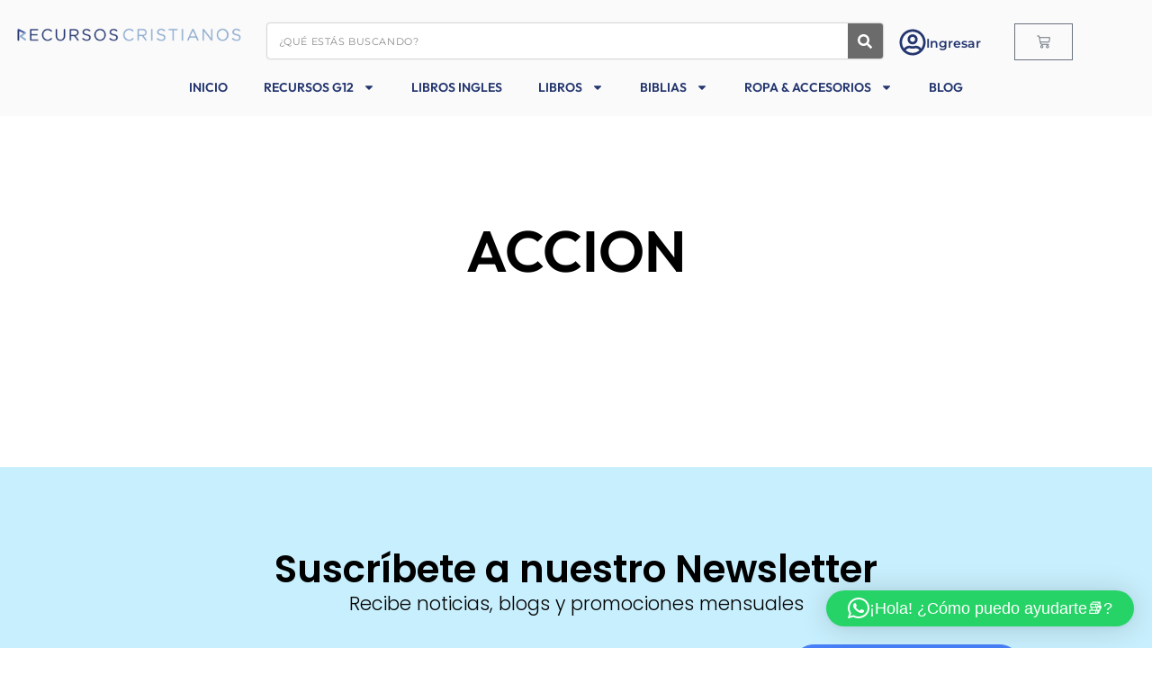

--- FILE ---
content_type: text/html; charset=UTF-8
request_url: https://recursoscristianos.co/etiqueta-de-producto/accion/
body_size: 22697
content:
<!doctype html>
<html lang="es-CO">
<head>
	<meta charset="UTF-8">
	<meta name="viewport" content="width=device-width, initial-scale=1">
	<link rel="profile" href="https://gmpg.org/xfn/11">
					<script>document.documentElement.className = document.documentElement.className + ' yes-js js_active js'</script>
			<meta name='robots' content='index, follow, max-image-preview:large, max-snippet:-1, max-video-preview:-1' />

	<!-- This site is optimized with the Yoast SEO plugin v26.7 - https://yoast.com/wordpress/plugins/seo/ -->
	<title>ACCION Archives - recursoscristianos.co</title>
	<link rel="canonical" href="https://recursoscristianos.co/etiqueta-de-producto/accion/" />
	<meta property="og:locale" content="es_ES" />
	<meta property="og:type" content="article" />
	<meta property="og:title" content="ACCION Archives - recursoscristianos.co" />
	<meta property="og:url" content="https://recursoscristianos.co/etiqueta-de-producto/accion/" />
	<meta property="og:site_name" content="recursoscristianos.co" />
	<meta name="twitter:card" content="summary_large_image" />
	<script type="application/ld+json" class="yoast-schema-graph">{"@context":"https://schema.org","@graph":[{"@type":"CollectionPage","@id":"https://recursoscristianos.co/etiqueta-de-producto/accion/","url":"https://recursoscristianos.co/etiqueta-de-producto/accion/","name":"ACCION Archives - recursoscristianos.co","isPartOf":{"@id":"https://recursoscristianos.co/#website"},"breadcrumb":{"@id":"https://recursoscristianos.co/etiqueta-de-producto/accion/#breadcrumb"},"inLanguage":"es-CO"},{"@type":"BreadcrumbList","@id":"https://recursoscristianos.co/etiqueta-de-producto/accion/#breadcrumb","itemListElement":[{"@type":"ListItem","position":1,"name":"Home","item":"https://recursoscristianos.co/"},{"@type":"ListItem","position":2,"name":"ACCION"}]},{"@type":"WebSite","@id":"https://recursoscristianos.co/#website","url":"https://recursoscristianos.co/","name":"recursoscristianos.co","description":"Recursos Cristianos","publisher":{"@id":"https://recursoscristianos.co/#organization"},"potentialAction":[{"@type":"SearchAction","target":{"@type":"EntryPoint","urlTemplate":"https://recursoscristianos.co/?s={search_term_string}"},"query-input":{"@type":"PropertyValueSpecification","valueRequired":true,"valueName":"search_term_string"}}],"inLanguage":"es-CO"},{"@type":"Organization","@id":"https://recursoscristianos.co/#organization","name":"Recursos Cristianos","url":"https://recursoscristianos.co/","logo":{"@type":"ImageObject","inLanguage":"es-CO","@id":"https://recursoscristianos.co/#/schema/logo/image/","url":"https://recursoscristianos.co/wp-content/uploads/2024/05/RG12-REDISENO-LOGO.png","contentUrl":"https://recursoscristianos.co/wp-content/uploads/2024/05/RG12-REDISENO-LOGO.png","width":2511,"height":210,"caption":"Recursos Cristianos"},"image":{"@id":"https://recursoscristianos.co/#/schema/logo/image/"},"sameAs":["https://www.instagram.com/recursosg12/"]}]}</script>
	<!-- / Yoast SEO plugin. -->


<link rel='dns-prefetch' href='//www.googletagmanager.com' />
<link rel="alternate" type="application/rss+xml" title="recursoscristianos.co &raquo; Feed" href="https://recursoscristianos.co/feed/" />
<link rel="alternate" type="application/rss+xml" title="recursoscristianos.co &raquo; RSS de los comentarios" href="https://recursoscristianos.co/comments/feed/" />
<link rel="alternate" type="application/rss+xml" title="recursoscristianos.co &raquo; ACCION Etiqueta Feed" href="https://recursoscristianos.co/etiqueta-de-producto/accion/feed/" />
<style id='wp-img-auto-sizes-contain-inline-css'>
img:is([sizes=auto i],[sizes^="auto," i]){contain-intrinsic-size:3000px 1500px}
/*# sourceURL=wp-img-auto-sizes-contain-inline-css */
</style>

<link rel='stylesheet' id='sbi_styles-css' href='https://recursoscristianos.co/wp-content/plugins/instagram-feed/css/sbi-styles.min.css?ver=6.10.0' media='all' />
<style id='wp-emoji-styles-inline-css'>

	img.wp-smiley, img.emoji {
		display: inline !important;
		border: none !important;
		box-shadow: none !important;
		height: 1em !important;
		width: 1em !important;
		margin: 0 0.07em !important;
		vertical-align: -0.1em !important;
		background: none !important;
		padding: 0 !important;
	}
/*# sourceURL=wp-emoji-styles-inline-css */
</style>
<link rel='stylesheet' id='wp-block-library-css' href='https://recursoscristianos.co/wp-includes/css/dist/block-library/style.min.css?ver=995f4e556b43a17eecfdb14a7a9fd8e9' media='all' />
<link rel='stylesheet' id='jquery-selectBox-css' href='https://recursoscristianos.co/wp-content/plugins/yith-woocommerce-wishlist/assets/css/jquery.selectBox.css?ver=1.2.0' media='all' />
<link rel='stylesheet' id='woocommerce_prettyPhoto_css-css' href='//recursoscristianos.co/wp-content/plugins/woocommerce/assets/css/prettyPhoto.css?ver=3.1.6' media='all' />
<link rel='stylesheet' id='yith-wcwl-main-css' href='https://recursoscristianos.co/wp-content/plugins/yith-woocommerce-wishlist/assets/css/style.css?ver=4.11.0' media='all' />
<style id='yith-wcwl-main-inline-css'>
 :root { --rounded-corners-radius: 16px; --add-to-cart-rounded-corners-radius: 16px; --feedback-duration: 3s } 
 :root { --rounded-corners-radius: 16px; --add-to-cart-rounded-corners-radius: 16px; --feedback-duration: 3s } 
/*# sourceURL=yith-wcwl-main-inline-css */
</style>
<style id='global-styles-inline-css'>
:root{--wp--preset--aspect-ratio--square: 1;--wp--preset--aspect-ratio--4-3: 4/3;--wp--preset--aspect-ratio--3-4: 3/4;--wp--preset--aspect-ratio--3-2: 3/2;--wp--preset--aspect-ratio--2-3: 2/3;--wp--preset--aspect-ratio--16-9: 16/9;--wp--preset--aspect-ratio--9-16: 9/16;--wp--preset--color--black: #000000;--wp--preset--color--cyan-bluish-gray: #abb8c3;--wp--preset--color--white: #ffffff;--wp--preset--color--pale-pink: #f78da7;--wp--preset--color--vivid-red: #cf2e2e;--wp--preset--color--luminous-vivid-orange: #ff6900;--wp--preset--color--luminous-vivid-amber: #fcb900;--wp--preset--color--light-green-cyan: #7bdcb5;--wp--preset--color--vivid-green-cyan: #00d084;--wp--preset--color--pale-cyan-blue: #8ed1fc;--wp--preset--color--vivid-cyan-blue: #0693e3;--wp--preset--color--vivid-purple: #9b51e0;--wp--preset--gradient--vivid-cyan-blue-to-vivid-purple: linear-gradient(135deg,rgb(6,147,227) 0%,rgb(155,81,224) 100%);--wp--preset--gradient--light-green-cyan-to-vivid-green-cyan: linear-gradient(135deg,rgb(122,220,180) 0%,rgb(0,208,130) 100%);--wp--preset--gradient--luminous-vivid-amber-to-luminous-vivid-orange: linear-gradient(135deg,rgb(252,185,0) 0%,rgb(255,105,0) 100%);--wp--preset--gradient--luminous-vivid-orange-to-vivid-red: linear-gradient(135deg,rgb(255,105,0) 0%,rgb(207,46,46) 100%);--wp--preset--gradient--very-light-gray-to-cyan-bluish-gray: linear-gradient(135deg,rgb(238,238,238) 0%,rgb(169,184,195) 100%);--wp--preset--gradient--cool-to-warm-spectrum: linear-gradient(135deg,rgb(74,234,220) 0%,rgb(151,120,209) 20%,rgb(207,42,186) 40%,rgb(238,44,130) 60%,rgb(251,105,98) 80%,rgb(254,248,76) 100%);--wp--preset--gradient--blush-light-purple: linear-gradient(135deg,rgb(255,206,236) 0%,rgb(152,150,240) 100%);--wp--preset--gradient--blush-bordeaux: linear-gradient(135deg,rgb(254,205,165) 0%,rgb(254,45,45) 50%,rgb(107,0,62) 100%);--wp--preset--gradient--luminous-dusk: linear-gradient(135deg,rgb(255,203,112) 0%,rgb(199,81,192) 50%,rgb(65,88,208) 100%);--wp--preset--gradient--pale-ocean: linear-gradient(135deg,rgb(255,245,203) 0%,rgb(182,227,212) 50%,rgb(51,167,181) 100%);--wp--preset--gradient--electric-grass: linear-gradient(135deg,rgb(202,248,128) 0%,rgb(113,206,126) 100%);--wp--preset--gradient--midnight: linear-gradient(135deg,rgb(2,3,129) 0%,rgb(40,116,252) 100%);--wp--preset--font-size--small: 13px;--wp--preset--font-size--medium: 20px;--wp--preset--font-size--large: 36px;--wp--preset--font-size--x-large: 42px;--wp--preset--spacing--20: 0.44rem;--wp--preset--spacing--30: 0.67rem;--wp--preset--spacing--40: 1rem;--wp--preset--spacing--50: 1.5rem;--wp--preset--spacing--60: 2.25rem;--wp--preset--spacing--70: 3.38rem;--wp--preset--spacing--80: 5.06rem;--wp--preset--shadow--natural: 6px 6px 9px rgba(0, 0, 0, 0.2);--wp--preset--shadow--deep: 12px 12px 50px rgba(0, 0, 0, 0.4);--wp--preset--shadow--sharp: 6px 6px 0px rgba(0, 0, 0, 0.2);--wp--preset--shadow--outlined: 6px 6px 0px -3px rgb(255, 255, 255), 6px 6px rgb(0, 0, 0);--wp--preset--shadow--crisp: 6px 6px 0px rgb(0, 0, 0);}:root { --wp--style--global--content-size: 800px;--wp--style--global--wide-size: 1200px; }:where(body) { margin: 0; }.wp-site-blocks > .alignleft { float: left; margin-right: 2em; }.wp-site-blocks > .alignright { float: right; margin-left: 2em; }.wp-site-blocks > .aligncenter { justify-content: center; margin-left: auto; margin-right: auto; }:where(.wp-site-blocks) > * { margin-block-start: 24px; margin-block-end: 0; }:where(.wp-site-blocks) > :first-child { margin-block-start: 0; }:where(.wp-site-blocks) > :last-child { margin-block-end: 0; }:root { --wp--style--block-gap: 24px; }:root :where(.is-layout-flow) > :first-child{margin-block-start: 0;}:root :where(.is-layout-flow) > :last-child{margin-block-end: 0;}:root :where(.is-layout-flow) > *{margin-block-start: 24px;margin-block-end: 0;}:root :where(.is-layout-constrained) > :first-child{margin-block-start: 0;}:root :where(.is-layout-constrained) > :last-child{margin-block-end: 0;}:root :where(.is-layout-constrained) > *{margin-block-start: 24px;margin-block-end: 0;}:root :where(.is-layout-flex){gap: 24px;}:root :where(.is-layout-grid){gap: 24px;}.is-layout-flow > .alignleft{float: left;margin-inline-start: 0;margin-inline-end: 2em;}.is-layout-flow > .alignright{float: right;margin-inline-start: 2em;margin-inline-end: 0;}.is-layout-flow > .aligncenter{margin-left: auto !important;margin-right: auto !important;}.is-layout-constrained > .alignleft{float: left;margin-inline-start: 0;margin-inline-end: 2em;}.is-layout-constrained > .alignright{float: right;margin-inline-start: 2em;margin-inline-end: 0;}.is-layout-constrained > .aligncenter{margin-left: auto !important;margin-right: auto !important;}.is-layout-constrained > :where(:not(.alignleft):not(.alignright):not(.alignfull)){max-width: var(--wp--style--global--content-size);margin-left: auto !important;margin-right: auto !important;}.is-layout-constrained > .alignwide{max-width: var(--wp--style--global--wide-size);}body .is-layout-flex{display: flex;}.is-layout-flex{flex-wrap: wrap;align-items: center;}.is-layout-flex > :is(*, div){margin: 0;}body .is-layout-grid{display: grid;}.is-layout-grid > :is(*, div){margin: 0;}body{padding-top: 0px;padding-right: 0px;padding-bottom: 0px;padding-left: 0px;}a:where(:not(.wp-element-button)){text-decoration: underline;}:root :where(.wp-element-button, .wp-block-button__link){background-color: #32373c;border-width: 0;color: #fff;font-family: inherit;font-size: inherit;font-style: inherit;font-weight: inherit;letter-spacing: inherit;line-height: inherit;padding-top: calc(0.667em + 2px);padding-right: calc(1.333em + 2px);padding-bottom: calc(0.667em + 2px);padding-left: calc(1.333em + 2px);text-decoration: none;text-transform: inherit;}.has-black-color{color: var(--wp--preset--color--black) !important;}.has-cyan-bluish-gray-color{color: var(--wp--preset--color--cyan-bluish-gray) !important;}.has-white-color{color: var(--wp--preset--color--white) !important;}.has-pale-pink-color{color: var(--wp--preset--color--pale-pink) !important;}.has-vivid-red-color{color: var(--wp--preset--color--vivid-red) !important;}.has-luminous-vivid-orange-color{color: var(--wp--preset--color--luminous-vivid-orange) !important;}.has-luminous-vivid-amber-color{color: var(--wp--preset--color--luminous-vivid-amber) !important;}.has-light-green-cyan-color{color: var(--wp--preset--color--light-green-cyan) !important;}.has-vivid-green-cyan-color{color: var(--wp--preset--color--vivid-green-cyan) !important;}.has-pale-cyan-blue-color{color: var(--wp--preset--color--pale-cyan-blue) !important;}.has-vivid-cyan-blue-color{color: var(--wp--preset--color--vivid-cyan-blue) !important;}.has-vivid-purple-color{color: var(--wp--preset--color--vivid-purple) !important;}.has-black-background-color{background-color: var(--wp--preset--color--black) !important;}.has-cyan-bluish-gray-background-color{background-color: var(--wp--preset--color--cyan-bluish-gray) !important;}.has-white-background-color{background-color: var(--wp--preset--color--white) !important;}.has-pale-pink-background-color{background-color: var(--wp--preset--color--pale-pink) !important;}.has-vivid-red-background-color{background-color: var(--wp--preset--color--vivid-red) !important;}.has-luminous-vivid-orange-background-color{background-color: var(--wp--preset--color--luminous-vivid-orange) !important;}.has-luminous-vivid-amber-background-color{background-color: var(--wp--preset--color--luminous-vivid-amber) !important;}.has-light-green-cyan-background-color{background-color: var(--wp--preset--color--light-green-cyan) !important;}.has-vivid-green-cyan-background-color{background-color: var(--wp--preset--color--vivid-green-cyan) !important;}.has-pale-cyan-blue-background-color{background-color: var(--wp--preset--color--pale-cyan-blue) !important;}.has-vivid-cyan-blue-background-color{background-color: var(--wp--preset--color--vivid-cyan-blue) !important;}.has-vivid-purple-background-color{background-color: var(--wp--preset--color--vivid-purple) !important;}.has-black-border-color{border-color: var(--wp--preset--color--black) !important;}.has-cyan-bluish-gray-border-color{border-color: var(--wp--preset--color--cyan-bluish-gray) !important;}.has-white-border-color{border-color: var(--wp--preset--color--white) !important;}.has-pale-pink-border-color{border-color: var(--wp--preset--color--pale-pink) !important;}.has-vivid-red-border-color{border-color: var(--wp--preset--color--vivid-red) !important;}.has-luminous-vivid-orange-border-color{border-color: var(--wp--preset--color--luminous-vivid-orange) !important;}.has-luminous-vivid-amber-border-color{border-color: var(--wp--preset--color--luminous-vivid-amber) !important;}.has-light-green-cyan-border-color{border-color: var(--wp--preset--color--light-green-cyan) !important;}.has-vivid-green-cyan-border-color{border-color: var(--wp--preset--color--vivid-green-cyan) !important;}.has-pale-cyan-blue-border-color{border-color: var(--wp--preset--color--pale-cyan-blue) !important;}.has-vivid-cyan-blue-border-color{border-color: var(--wp--preset--color--vivid-cyan-blue) !important;}.has-vivid-purple-border-color{border-color: var(--wp--preset--color--vivid-purple) !important;}.has-vivid-cyan-blue-to-vivid-purple-gradient-background{background: var(--wp--preset--gradient--vivid-cyan-blue-to-vivid-purple) !important;}.has-light-green-cyan-to-vivid-green-cyan-gradient-background{background: var(--wp--preset--gradient--light-green-cyan-to-vivid-green-cyan) !important;}.has-luminous-vivid-amber-to-luminous-vivid-orange-gradient-background{background: var(--wp--preset--gradient--luminous-vivid-amber-to-luminous-vivid-orange) !important;}.has-luminous-vivid-orange-to-vivid-red-gradient-background{background: var(--wp--preset--gradient--luminous-vivid-orange-to-vivid-red) !important;}.has-very-light-gray-to-cyan-bluish-gray-gradient-background{background: var(--wp--preset--gradient--very-light-gray-to-cyan-bluish-gray) !important;}.has-cool-to-warm-spectrum-gradient-background{background: var(--wp--preset--gradient--cool-to-warm-spectrum) !important;}.has-blush-light-purple-gradient-background{background: var(--wp--preset--gradient--blush-light-purple) !important;}.has-blush-bordeaux-gradient-background{background: var(--wp--preset--gradient--blush-bordeaux) !important;}.has-luminous-dusk-gradient-background{background: var(--wp--preset--gradient--luminous-dusk) !important;}.has-pale-ocean-gradient-background{background: var(--wp--preset--gradient--pale-ocean) !important;}.has-electric-grass-gradient-background{background: var(--wp--preset--gradient--electric-grass) !important;}.has-midnight-gradient-background{background: var(--wp--preset--gradient--midnight) !important;}.has-small-font-size{font-size: var(--wp--preset--font-size--small) !important;}.has-medium-font-size{font-size: var(--wp--preset--font-size--medium) !important;}.has-large-font-size{font-size: var(--wp--preset--font-size--large) !important;}.has-x-large-font-size{font-size: var(--wp--preset--font-size--x-large) !important;}
:root :where(.wp-block-pullquote){font-size: 1.5em;line-height: 1.6;}
/*# sourceURL=global-styles-inline-css */
</style>
<link rel='stylesheet' id='contact-form-7-css' href='https://recursoscristianos.co/wp-content/plugins/contact-form-7/includes/css/styles.css?ver=6.1.4' media='all' />
<link rel='stylesheet' id='woocommerce-layout-css' href='https://recursoscristianos.co/wp-content/plugins/woocommerce/assets/css/woocommerce-layout.css?ver=10.4.3' media='all' />
<link rel='stylesheet' id='woocommerce-smallscreen-css' href='https://recursoscristianos.co/wp-content/plugins/woocommerce/assets/css/woocommerce-smallscreen.css?ver=10.4.3' media='only screen and (max-width: 768px)' />
<link rel='stylesheet' id='woocommerce-general-css' href='https://recursoscristianos.co/wp-content/plugins/woocommerce/assets/css/woocommerce.css?ver=10.4.3' media='all' />
<style id='woocommerce-inline-inline-css'>
.woocommerce form .form-row .required { visibility: visible; }
/*# sourceURL=woocommerce-inline-inline-css */
</style>
<link rel='stylesheet' id='woo-variation-swatches-css' href='https://recursoscristianos.co/wp-content/plugins/woo-variation-swatches/assets/css/frontend.min.css?ver=1763346768' media='all' />
<style id='woo-variation-swatches-inline-css'>
:root {
--wvs-tick:url("data:image/svg+xml;utf8,%3Csvg filter='drop-shadow(0px 0px 2px rgb(0 0 0 / .8))' xmlns='http://www.w3.org/2000/svg'  viewBox='0 0 30 30'%3E%3Cpath fill='none' stroke='%23ffffff' stroke-linecap='round' stroke-linejoin='round' stroke-width='4' d='M4 16L11 23 27 7'/%3E%3C/svg%3E");

--wvs-cross:url("data:image/svg+xml;utf8,%3Csvg filter='drop-shadow(0px 0px 5px rgb(255 255 255 / .6))' xmlns='http://www.w3.org/2000/svg' width='72px' height='72px' viewBox='0 0 24 24'%3E%3Cpath fill='none' stroke='%23ff0000' stroke-linecap='round' stroke-width='0.6' d='M5 5L19 19M19 5L5 19'/%3E%3C/svg%3E");
--wvs-single-product-item-width:30px;
--wvs-single-product-item-height:30px;
--wvs-single-product-item-font-size:16px}
/*# sourceURL=woo-variation-swatches-inline-css */
</style>
<link rel='stylesheet' id='hello-elementor-css' href='https://recursoscristianos.co/wp-content/themes/hello-elementor/assets/css/reset.css?ver=3.4.5' media='all' />
<link rel='stylesheet' id='hello-elementor-theme-style-css' href='https://recursoscristianos.co/wp-content/themes/hello-elementor/assets/css/theme.css?ver=3.4.5' media='all' />
<link rel='stylesheet' id='hello-elementor-header-footer-css' href='https://recursoscristianos.co/wp-content/themes/hello-elementor/assets/css/header-footer.css?ver=3.4.5' media='all' />
<link rel='stylesheet' id='elementor-frontend-css' href='https://recursoscristianos.co/wp-content/plugins/elementor/assets/css/frontend.min.css?ver=3.34.1' media='all' />
<link rel='stylesheet' id='elementor-post-26331-css' href='https://recursoscristianos.co/wp-content/uploads/elementor/css/post-26331.css?ver=1768929269' media='all' />
<link rel='stylesheet' id='widget-image-css' href='https://recursoscristianos.co/wp-content/plugins/elementor/assets/css/widget-image.min.css?ver=3.34.1' media='all' />
<link rel='stylesheet' id='widget-search-form-css' href='https://recursoscristianos.co/wp-content/plugins/elementor-pro/assets/css/widget-search-form.min.css?ver=3.34.0' media='all' />
<link rel='stylesheet' id='widget-icon-box-css' href='https://recursoscristianos.co/wp-content/plugins/elementor/assets/css/widget-icon-box.min.css?ver=3.34.1' media='all' />
<link rel='stylesheet' id='widget-woocommerce-menu-cart-css' href='https://recursoscristianos.co/wp-content/plugins/elementor-pro/assets/css/widget-woocommerce-menu-cart.min.css?ver=3.34.0' media='all' />
<link rel='stylesheet' id='widget-nav-menu-css' href='https://recursoscristianos.co/wp-content/plugins/elementor-pro/assets/css/widget-nav-menu.min.css?ver=3.34.0' media='all' />
<link rel='stylesheet' id='widget-spacer-css' href='https://recursoscristianos.co/wp-content/plugins/elementor/assets/css/widget-spacer.min.css?ver=3.34.1' media='all' />
<link rel='stylesheet' id='widget-form-css' href='https://recursoscristianos.co/wp-content/plugins/elementor-pro/assets/css/widget-form.min.css?ver=3.34.0' media='all' />
<link rel='stylesheet' id='widget-heading-css' href='https://recursoscristianos.co/wp-content/plugins/elementor/assets/css/widget-heading.min.css?ver=3.34.1' media='all' />
<link rel='stylesheet' id='widget-icon-list-css' href='https://recursoscristianos.co/wp-content/plugins/elementor/assets/css/widget-icon-list.min.css?ver=3.34.1' media='all' />
<link rel='stylesheet' id='widget-social-icons-css' href='https://recursoscristianos.co/wp-content/plugins/elementor/assets/css/widget-social-icons.min.css?ver=3.34.1' media='all' />
<link rel='stylesheet' id='e-apple-webkit-css' href='https://recursoscristianos.co/wp-content/plugins/elementor/assets/css/conditionals/apple-webkit.min.css?ver=3.34.1' media='all' />
<link rel='stylesheet' id='widget-woocommerce-products-css' href='https://recursoscristianos.co/wp-content/plugins/elementor-pro/assets/css/widget-woocommerce-products.min.css?ver=3.34.0' media='all' />
<link rel='stylesheet' id='sbistyles-css' href='https://recursoscristianos.co/wp-content/plugins/instagram-feed/css/sbi-styles.min.css?ver=6.10.0' media='all' />
<link rel='stylesheet' id='elementor-post-26347-css' href='https://recursoscristianos.co/wp-content/uploads/elementor/css/post-26347.css?ver=1768929270' media='all' />
<link rel='stylesheet' id='elementor-post-26773-css' href='https://recursoscristianos.co/wp-content/uploads/elementor/css/post-26773.css?ver=1768929270' media='all' />
<link rel='stylesheet' id='elementor-post-28003-css' href='https://recursoscristianos.co/wp-content/uploads/elementor/css/post-28003.css?ver=1768929401' media='all' />
<link rel='stylesheet' id='jquery-fixedheadertable-style-css' href='https://recursoscristianos.co/wp-content/plugins/yith-woocommerce-compare/assets/css/jquery.dataTables.css?ver=1.10.18' media='all' />
<link rel='stylesheet' id='yith_woocompare_page-css' href='https://recursoscristianos.co/wp-content/plugins/yith-woocommerce-compare/assets/css/compare.css?ver=3.6.0' media='all' />
<link rel='stylesheet' id='yith-woocompare-widget-css' href='https://recursoscristianos.co/wp-content/plugins/yith-woocommerce-compare/assets/css/widget.css?ver=3.6.0' media='all' />
<link rel='stylesheet' id='wp-pagenavi-css' href='https://recursoscristianos.co/wp-content/plugins/wp-pagenavi/pagenavi-css.css?ver=2.70' media='all' />
<link rel='stylesheet' id='asnp-wesb-badge-css' href='https://recursoscristianos.co/wp-content/plugins/easy-sale-badges-for-woocommerce/assets/css/badge/style.css?ver=995f4e556b43a17eecfdb14a7a9fd8e9' media='all' />
<link rel='stylesheet' id='elementor-gf-local-roboto-css' href='https://recursoscristianos.co/wp-content/uploads/elementor/google-fonts/css/roboto.css?ver=1744159925' media='all' />
<link rel='stylesheet' id='elementor-gf-local-robotoslab-css' href='https://recursoscristianos.co/wp-content/uploads/elementor/google-fonts/css/robotoslab.css?ver=1744159926' media='all' />
<link rel='stylesheet' id='elementor-gf-local-montserrat-css' href='https://recursoscristianos.co/wp-content/uploads/elementor/google-fonts/css/montserrat.css?ver=1744159929' media='all' />
<link rel='stylesheet' id='elementor-gf-local-outfit-css' href='https://recursoscristianos.co/wp-content/uploads/elementor/google-fonts/css/outfit.css?ver=1744159929' media='all' />
<link rel='stylesheet' id='elementor-gf-local-poppins-css' href='https://recursoscristianos.co/wp-content/uploads/elementor/google-fonts/css/poppins.css?ver=1744159930' media='all' />
<script type="text/javascript">
            window._nslDOMReady = (function () {
                const executedCallbacks = new Set();
            
                return function (callback) {
                    /**
                    * Third parties might dispatch DOMContentLoaded events, so we need to ensure that we only run our callback once!
                    */
                    if (executedCallbacks.has(callback)) return;
            
                    const wrappedCallback = function () {
                        if (executedCallbacks.has(callback)) return;
                        executedCallbacks.add(callback);
                        callback();
                    };
            
                    if (document.readyState === "complete" || document.readyState === "interactive") {
                        wrappedCallback();
                    } else {
                        document.addEventListener("DOMContentLoaded", wrappedCallback);
                    }
                };
            })();
        </script><script src="https://recursoscristianos.co/wp-includes/js/jquery/jquery.min.js?ver=3.7.1" id="jquery-core-js"></script>
<script src="https://recursoscristianos.co/wp-includes/js/jquery/jquery-migrate.min.js?ver=3.4.1" id="jquery-migrate-js"></script>
<script src="https://www.googletagmanager.com/gtag/js?id=G-9TQ2TWKRS3&amp;ver=6.9" id="wk-analytics-script-js"></script>
<script id="wk-analytics-script-js-after">
function shouldTrack(){
var trackLoggedIn = false;
var loggedIn = false;
if(!loggedIn){
return true;
} else if( trackLoggedIn ) {
return true;
}
return false;
}
function hasWKGoogleAnalyticsCookie() {
return (new RegExp('wp_wk_ga_untrack_' + document.location.hostname)).test(document.cookie);
}
if (!hasWKGoogleAnalyticsCookie() && shouldTrack()) {
//Google Analytics
window.dataLayer = window.dataLayer || [];
function gtag(){dataLayer.push(arguments);}
gtag('js', new Date());
gtag('config', 'G-9TQ2TWKRS3', { 'anonymize_ip': true });
}

//# sourceURL=wk-analytics-script-js-after
</script>
<script src="https://recursoscristianos.co/wp-content/plugins/woocommerce/assets/js/jquery-blockui/jquery.blockUI.min.js?ver=2.7.0-wc.10.4.3" id="wc-jquery-blockui-js" data-wp-strategy="defer"></script>
<script id="wc-add-to-cart-js-extra">
var wc_add_to_cart_params = {"ajax_url":"/wp-admin/admin-ajax.php","wc_ajax_url":"/?wc-ajax=%%endpoint%%","i18n_view_cart":"Ver carrito","cart_url":"https://recursoscristianos.co/cart/","is_cart":"","cart_redirect_after_add":"no"};
//# sourceURL=wc-add-to-cart-js-extra
</script>
<script src="https://recursoscristianos.co/wp-content/plugins/woocommerce/assets/js/frontend/add-to-cart.min.js?ver=10.4.3" id="wc-add-to-cart-js" defer data-wp-strategy="defer"></script>
<script src="https://recursoscristianos.co/wp-content/plugins/woocommerce/assets/js/js-cookie/js.cookie.min.js?ver=2.1.4-wc.10.4.3" id="wc-js-cookie-js" defer data-wp-strategy="defer"></script>
<script id="woocommerce-js-extra">
var woocommerce_params = {"ajax_url":"/wp-admin/admin-ajax.php","wc_ajax_url":"/?wc-ajax=%%endpoint%%","i18n_password_show":"Mostrar contrase\u00f1a","i18n_password_hide":"Ocultar contrase\u00f1a"};
//# sourceURL=woocommerce-js-extra
</script>
<script src="https://recursoscristianos.co/wp-content/plugins/woocommerce/assets/js/frontend/woocommerce.min.js?ver=10.4.3" id="woocommerce-js" defer data-wp-strategy="defer"></script>
<link rel="https://api.w.org/" href="https://recursoscristianos.co/wp-json/" /><link rel="alternate" title="JSON" type="application/json" href="https://recursoscristianos.co/wp-json/wp/v2/product_tag/1836" /><link rel="EditURI" type="application/rsd+xml" title="RSD" href="https://recursoscristianos.co/xmlrpc.php?rsd" />
	<noscript><style>.woocommerce-product-gallery{ opacity: 1 !important; }</style></noscript>
	<meta name="generator" content="Elementor 3.34.1; features: e_font_icon_svg, additional_custom_breakpoints; settings: css_print_method-external, google_font-enabled, font_display-swap">
			<style>
				.e-con.e-parent:nth-of-type(n+4):not(.e-lazyloaded):not(.e-no-lazyload),
				.e-con.e-parent:nth-of-type(n+4):not(.e-lazyloaded):not(.e-no-lazyload) * {
					background-image: none !important;
				}
				@media screen and (max-height: 1024px) {
					.e-con.e-parent:nth-of-type(n+3):not(.e-lazyloaded):not(.e-no-lazyload),
					.e-con.e-parent:nth-of-type(n+3):not(.e-lazyloaded):not(.e-no-lazyload) * {
						background-image: none !important;
					}
				}
				@media screen and (max-height: 640px) {
					.e-con.e-parent:nth-of-type(n+2):not(.e-lazyloaded):not(.e-no-lazyload),
					.e-con.e-parent:nth-of-type(n+2):not(.e-lazyloaded):not(.e-no-lazyload) * {
						background-image: none !important;
					}
				}
			</style>
			<link rel="icon" href="https://recursoscristianos.co/wp-content/uploads/2024/05/RG12-REDISENO-LOGO-1-1-50x50.png" sizes="32x32" />
<link rel="icon" href="https://recursoscristianos.co/wp-content/uploads/2024/05/RG12-REDISENO-LOGO-1-1-280x280.png" sizes="192x192" />
<link rel="apple-touch-icon" href="https://recursoscristianos.co/wp-content/uploads/2024/05/RG12-REDISENO-LOGO-1-1-280x280.png" />
<meta name="msapplication-TileImage" content="https://recursoscristianos.co/wp-content/uploads/2024/05/RG12-REDISENO-LOGO-1-1-280x280.png" />
</head>
<body data-rsssl=1 class="archive tax-product_tag term-accion term-1836 wp-embed-responsive wp-theme-hello-elementor theme-hello-elementor woocommerce woocommerce-page woocommerce-no-js eio-default woo-variation-swatches wvs-behavior-blur wvs-theme-hello-elementor wvs-show-label wvs-tooltip hello-elementor-default elementor-page-28003 elementor-default elementor-template-full-width elementor-kit-26331">


<a class="skip-link screen-reader-text" href="#content">Saltar al contenido</a>

		<header data-elementor-type="header" data-elementor-id="26347" class="elementor elementor-26347 elementor-location-header" data-elementor-post-type="elementor_library">
			<div class="elementor-element elementor-element-843139b elementor-hidden-mobile e-flex e-con-boxed e-con e-parent" data-id="843139b" data-element_type="container" data-settings="{&quot;background_background&quot;:&quot;classic&quot;}">
					<div class="e-con-inner">
		<div class="elementor-element elementor-element-56463dd e-con-full e-flex e-con e-child" data-id="56463dd" data-element_type="container">
				<div class="elementor-element elementor-element-06c39fe elementor-widget elementor-widget-image" data-id="06c39fe" data-element_type="widget" data-widget_type="image.default">
				<div class="elementor-widget-container">
																<a href="https://recursoscristianos.co/">
							<img width="708" height="60" src="https://recursoscristianos.co/wp-content/uploads/2024/05/RG12-REDISENO-LOGO-1.png" class="attachment-large size-large wp-image-26352" alt="" srcset="https://recursoscristianos.co/wp-content/uploads/2024/05/RG12-REDISENO-LOGO-1.png 708w, https://recursoscristianos.co/wp-content/uploads/2024/05/RG12-REDISENO-LOGO-1-510x43.png 510w" sizes="(max-width: 708px) 100vw, 708px" />								</a>
															</div>
				</div>
				</div>
		<div class="elementor-element elementor-element-e34a8e6 e-con-full e-flex e-con e-child" data-id="e34a8e6" data-element_type="container">
				<div class="elementor-element elementor-element-77e203f elementor-search-form--skin-classic elementor-search-form--button-type-icon elementor-search-form--icon-search elementor-widget elementor-widget-search-form" data-id="77e203f" data-element_type="widget" data-settings="{&quot;skin&quot;:&quot;classic&quot;}" data-widget_type="search-form.default">
				<div class="elementor-widget-container">
							<search role="search">
			<form class="elementor-search-form" action="https://recursoscristianos.co" method="get">
												<div class="elementor-search-form__container">
					<label class="elementor-screen-only" for="elementor-search-form-77e203f">Search</label>

					
					<input id="elementor-search-form-77e203f" placeholder="¿QUÉ ESTÁS BUSCANDO?" class="elementor-search-form__input" type="search" name="s" value="">
					
											<button class="elementor-search-form__submit" type="submit" aria-label="Search">
															<div class="e-font-icon-svg-container"><svg class="fa fa-search e-font-icon-svg e-fas-search" viewBox="0 0 512 512" xmlns="http://www.w3.org/2000/svg"><path d="M505 442.7L405.3 343c-4.5-4.5-10.6-7-17-7H372c27.6-35.3 44-79.7 44-128C416 93.1 322.9 0 208 0S0 93.1 0 208s93.1 208 208 208c48.3 0 92.7-16.4 128-44v16.3c0 6.4 2.5 12.5 7 17l99.7 99.7c9.4 9.4 24.6 9.4 33.9 0l28.3-28.3c9.4-9.4 9.4-24.6.1-34zM208 336c-70.7 0-128-57.2-128-128 0-70.7 57.2-128 128-128 70.7 0 128 57.2 128 128 0 70.7-57.2 128-128 128z"></path></svg></div>													</button>
					
									</div>
			</form>
		</search>
						</div>
				</div>
				</div>
		<div class="elementor-element elementor-element-f93af0e e-con-full elementor-hidden-mobile e-flex e-con e-child" data-id="f93af0e" data-element_type="container">
				<div class="elementor-element elementor-element-c731d8e elementor-position-inline-start elementor-widget__width-initial elementor-view-default elementor-mobile-position-block-start elementor-widget elementor-widget-icon-box" data-id="c731d8e" data-element_type="widget" data-widget_type="icon-box.default">
				<div class="elementor-widget-container">
							<div class="elementor-icon-box-wrapper">

						<div class="elementor-icon-box-icon">
				<a href="#elementor-action%3Aaction%3Dpopup%3Aopen%26settings%3DeyJpZCI6IjI2OTMxIiwidG9nZ2xlIjpmYWxzZX0%3D" class="elementor-icon" tabindex="-1" aria-label="Ingresar">
				<svg aria-hidden="true" class="e-font-icon-svg e-far-user-circle" viewBox="0 0 496 512" xmlns="http://www.w3.org/2000/svg"><path d="M248 104c-53 0-96 43-96 96s43 96 96 96 96-43 96-96-43-96-96-96zm0 144c-26.5 0-48-21.5-48-48s21.5-48 48-48 48 21.5 48 48-21.5 48-48 48zm0-240C111 8 0 119 0 256s111 248 248 248 248-111 248-248S385 8 248 8zm0 448c-49.7 0-95.1-18.3-130.1-48.4 14.9-23 40.4-38.6 69.6-39.5 20.8 6.4 40.6 9.6 60.5 9.6s39.7-3.1 60.5-9.6c29.2 1 54.7 16.5 69.6 39.5-35 30.1-80.4 48.4-130.1 48.4zm162.7-84.1c-24.4-31.4-62.1-51.9-105.1-51.9-10.2 0-26 9.6-57.6 9.6-31.5 0-47.4-9.6-57.6-9.6-42.9 0-80.6 20.5-105.1 51.9C61.9 339.2 48 299.2 48 256c0-110.3 89.7-200 200-200s200 89.7 200 200c0 43.2-13.9 83.2-37.3 115.9z"></path></svg>				</a>
			</div>
			
						<div class="elementor-icon-box-content">

									<h3 class="elementor-icon-box-title">
						<a href="#elementor-action%3Aaction%3Dpopup%3Aopen%26settings%3DeyJpZCI6IjI2OTMxIiwidG9nZ2xlIjpmYWxzZX0%3D" >
							Ingresar						</a>
					</h3>
				
				
			</div>
			
		</div>
						</div>
				</div>
				</div>
		<div class="elementor-element elementor-element-f032245 e-con-full e-flex e-con e-child" data-id="f032245" data-element_type="container">
				<div class="elementor-element elementor-element-bba77c7 elementor-menu-cart--empty-indicator-hide toggle-icon--cart-medium elementor-menu-cart--items-indicator-bubble elementor-menu-cart--cart-type-side-cart elementor-widget elementor-widget-woocommerce-menu-cart" data-id="bba77c7" data-element_type="widget" data-settings="{&quot;cart_type&quot;:&quot;side-cart&quot;,&quot;open_cart&quot;:&quot;click&quot;}" data-widget_type="woocommerce-menu-cart.default">
				<div class="elementor-widget-container">
							<div class="elementor-menu-cart__wrapper">
							<div class="elementor-menu-cart__toggle_wrapper">
					<div class="elementor-menu-cart__container elementor-lightbox" aria-hidden="true">
						<div class="elementor-menu-cart__main" aria-hidden="true">
									<div class="elementor-menu-cart__close-button">
					</div>
									<div class="widget_shopping_cart_content">
															</div>
						</div>
					</div>
							<div class="elementor-menu-cart__toggle elementor-button-wrapper">
			<a id="elementor-menu-cart__toggle_button" href="#" class="elementor-menu-cart__toggle_button elementor-button elementor-size-sm" aria-expanded="false">
				<span class="elementor-button-text"><span class="woocommerce-Price-amount amount"><bdi><span class="woocommerce-Price-currencySymbol">&#36;</span>0</bdi></span></span>
				<span class="elementor-button-icon">
					<span class="elementor-button-icon-qty" data-counter="0">0</span>
					<svg class="e-font-icon-svg e-eicon-cart-medium" viewBox="0 0 1000 1000" xmlns="http://www.w3.org/2000/svg"><path d="M740 854C740 883 763 906 792 906S844 883 844 854 820 802 792 802 740 825 740 854ZM217 156H958C977 156 992 173 989 191L957 452C950 509 901 552 843 552H297L303 581C311 625 350 656 395 656H875C892 656 906 670 906 687S892 719 875 719H394C320 719 255 666 241 593L141 94H42C25 94 10 80 10 62S25 31 42 31H167C182 31 195 42 198 56L217 156ZM230 219L284 490H843C869 490 891 470 895 444L923 219H230ZM677 854C677 791 728 740 792 740S906 791 906 854 855 969 792 969 677 918 677 854ZM260 854C260 791 312 740 375 740S490 791 490 854 438 969 375 969 260 918 260 854ZM323 854C323 883 346 906 375 906S427 883 427 854 404 802 375 802 323 825 323 854Z"></path></svg>					<span class="elementor-screen-only">Cart</span>
				</span>
			</a>
		</div>
						</div>
					</div> <!-- close elementor-menu-cart__wrapper -->
						</div>
				</div>
				</div>
					</div>
				</div>
		<div class="elementor-element elementor-element-e9ffff7 elementor-hidden-mobile e-flex e-con-boxed e-con e-parent" data-id="e9ffff7" data-element_type="container" data-settings="{&quot;background_background&quot;:&quot;classic&quot;}">
					<div class="e-con-inner">
				<div class="elementor-element elementor-element-8980d77 elementor-nav-menu__align-center elementor-nav-menu--dropdown-tablet elementor-nav-menu__text-align-aside elementor-nav-menu--toggle elementor-nav-menu--burger elementor-widget elementor-widget-nav-menu" data-id="8980d77" data-element_type="widget" data-settings="{&quot;layout&quot;:&quot;horizontal&quot;,&quot;submenu_icon&quot;:{&quot;value&quot;:&quot;&lt;svg aria-hidden=\&quot;true\&quot; class=\&quot;e-font-icon-svg e-fas-caret-down\&quot; viewBox=\&quot;0 0 320 512\&quot; xmlns=\&quot;http:\/\/www.w3.org\/2000\/svg\&quot;&gt;&lt;path d=\&quot;M31.3 192h257.3c17.8 0 26.7 21.5 14.1 34.1L174.1 354.8c-7.8 7.8-20.5 7.8-28.3 0L17.2 226.1C4.6 213.5 13.5 192 31.3 192z\&quot;&gt;&lt;\/path&gt;&lt;\/svg&gt;&quot;,&quot;library&quot;:&quot;fa-solid&quot;},&quot;toggle&quot;:&quot;burger&quot;}" data-widget_type="nav-menu.default">
				<div class="elementor-widget-container">
								<nav aria-label="Menu" class="elementor-nav-menu--main elementor-nav-menu__container elementor-nav-menu--layout-horizontal e--pointer-underline e--animation-fade">
				<ul id="menu-1-8980d77" class="elementor-nav-menu"><li class="menu-item menu-item-type-post_type menu-item-object-page menu-item-home menu-item-21427"><a href="https://recursoscristianos.co/" class="elementor-item">INICIO</a></li>
<li class="menu-item menu-item-type-post_type menu-item-object-page menu-item-has-children menu-item-21428"><a href="https://recursoscristianos.co/recursos-g12/" class="elementor-item">RECURSOS G12</a>
<ul class="sub-menu elementor-nav-menu--dropdown">
	<li class="menu-item menu-item-type-custom menu-item-object-custom menu-item-17792"><a href="https://recursoscristianos.co/categoria-producto/recursos-g12/devocionales-2/" class="elementor-sub-item">DEVOCIONALES</a></li>
	<li class="menu-item menu-item-type-custom menu-item-object-custom menu-item-6168"><a href="https://recursoscristianos.co/categoria-producto/recursos-g12/liderazgo/" class="elementor-sub-item">LIDERAZGO</a></li>
	<li class="menu-item menu-item-type-custom menu-item-object-custom menu-item-12585"><a href="https://recursoscristianos.co/categoria-producto/recursos-g12/universidad-de-la-vida-recursos-g12" class="elementor-sub-item">UNIVERSIDAD DE LA VIDA</a></li>
	<li class="menu-item menu-item-type-custom menu-item-object-custom menu-item-6152"><a href="https://recursoscristianos.co/categoria-producto/recursos-g12/capacitacion-destino/" class="elementor-sub-item">CAPACITACIÓN DESTINO</a></li>
	<li class="menu-item menu-item-type-custom menu-item-object-custom menu-item-6153"><a href="https://recursoscristianos.co/categoria-producto/recursos-g12/inspiracion/" class="elementor-sub-item">INSPIRACIÓN</a></li>
	<li class="menu-item menu-item-type-custom menu-item-object-custom menu-item-6154"><a href="https://recursoscristianos.co/categoria-producto/recursos-g12/infantil/" class="elementor-sub-item">INFANTIL</a></li>
</ul>
</li>
<li class="menu-item menu-item-type-custom menu-item-object-custom menu-item-12437"><a href="https://recursoscristianos.co/categoria-producto/recursos-g12/ingles-recursos-g12" class="elementor-item">LIBROS INGLES</a></li>
<li class="menu-item menu-item-type-post_type menu-item-object-page menu-item-has-children menu-item-21429"><a href="https://recursoscristianos.co/libros-15/" class="elementor-item">LIBROS</a>
<ul class="sub-menu elementor-nav-menu--dropdown">
	<li class="menu-item menu-item-type-custom menu-item-object-custom menu-item-17127"><a href="https://recursoscristianos.co/categoria-producto/libros/ninos/" class="elementor-sub-item">NIÑOS</a></li>
	<li class="menu-item menu-item-type-custom menu-item-object-custom menu-item-17150"><a href="https://recursoscristianos.co/categoria-producto/libros/devocionales/" class="elementor-sub-item">DEVOCIONALES</a></li>
	<li class="menu-item menu-item-type-custom menu-item-object-custom menu-item-6171"><a href="https://recursoscristianos.co/categoria-producto/libros/matrimonio/" class="elementor-sub-item">MATRIMONIO</a></li>
	<li class="menu-item menu-item-type-custom menu-item-object-custom menu-item-6163"><a href="https://recursoscristianos.co/categoria-producto/libros/familias/" class="elementor-sub-item">FAMILIAS</a></li>
	<li class="menu-item menu-item-type-custom menu-item-object-custom menu-item-17152"><a href="https://recursoscristianos.co/categoria-producto/libros/sentimientos/" class="elementor-sub-item">SENTIMIENTOS</a></li>
	<li class="menu-item menu-item-type-custom menu-item-object-custom menu-item-6167"><a href="https://recursoscristianos.co/categoria-producto/libros/jovenes/" class="elementor-sub-item">JÓVENES</a></li>
	<li class="menu-item menu-item-type-custom menu-item-object-custom menu-item-6169"><a href="https://recursoscristianos.co/categoria-producto/libros/mujeres/" class="elementor-sub-item">MUJERES</a></li>
	<li class="menu-item menu-item-type-custom menu-item-object-custom menu-item-6165"><a href="https://recursoscristianos.co/categoria-producto/libros/hombres/" class="elementor-sub-item">HOMBRES</a></li>
	<li class="menu-item menu-item-type-custom menu-item-object-custom menu-item-17186"><a href="https://recursoscristianos.co/categoria-producto/libros/liderazgo-libros/" class="elementor-sub-item">LIDERAZGO</a></li>
	<li class="menu-item menu-item-type-custom menu-item-object-custom menu-item-6164"><a href="https://recursoscristianos.co/categoria-producto/libros/finanzas/" class="elementor-sub-item">FINANZAS</a></li>
	<li class="menu-item menu-item-type-custom menu-item-object-custom menu-item-17210"><a href="https://recursoscristianos.co/categoria-producto/libros/guerra-espiritual/" class="elementor-sub-item">GUERRA ESPIRITUAL</a></li>
	<li class="menu-item menu-item-type-custom menu-item-object-custom menu-item-17151"><a href="https://recursoscristianos.co/categoria-producto/libros/crecimiento-espiritual/" class="elementor-sub-item">CRECIMIENTO ESPIRITUAL</a></li>
	<li class="menu-item menu-item-type-custom menu-item-object-custom menu-item-6166"><a href="https://recursoscristianos.co/categoria-producto/libros/inspiracion-espiritual/" class="elementor-sub-item">INSPIRACIÓN / ESPIRITUAL</a></li>
	<li class="menu-item menu-item-type-taxonomy menu-item-object-product_cat menu-item-22438"><a href="https://recursoscristianos.co/categoria-producto/novela/" class="elementor-sub-item">NOVELA</a></li>
</ul>
</li>
<li class="menu-item menu-item-type-post_type menu-item-object-page menu-item-has-children menu-item-21247"><a href="https://recursoscristianos.co/biblias/" class="elementor-item">BIBLIAS</a>
<ul class="sub-menu elementor-nav-menu--dropdown">
	<li class="menu-item menu-item-type-custom menu-item-object-custom menu-item-6157"><a href="https://recursoscristianos.co/categoria-producto/biblias/de-estudio/" class="elementor-sub-item">DE ESTUDIO</a></li>
	<li class="menu-item menu-item-type-custom menu-item-object-custom menu-item-17154"><a href="https://recursoscristianos.co/categoria-producto/biblias/lettering-biblias/" class="elementor-sub-item">LETTERING / APUNTES</a></li>
	<li class="menu-item menu-item-type-custom menu-item-object-custom menu-item-17155"><a href="https://recursoscristianos.co/categoria-producto/biblias/hombres-biblias/" class="elementor-sub-item">HOMBRES</a></li>
	<li class="menu-item menu-item-type-custom menu-item-object-custom menu-item-6160"><a href="https://recursoscristianos.co/categoria-producto/biblias/mujeres-biblias/" class="elementor-sub-item">MUJERES</a></li>
	<li class="menu-item menu-item-type-custom menu-item-object-custom menu-item-6161"><a href="https://recursoscristianos.co/categoria-producto/biblias/jovenes-biblias/" class="elementor-sub-item">JÓVENES</a></li>
	<li class="menu-item menu-item-type-custom menu-item-object-custom menu-item-6155"><a href="https://recursoscristianos.co/categoria-producto/biblias/ninos-biblias/" class="elementor-sub-item">NIÑOS</a></li>
</ul>
</li>
<li class="menu-item menu-item-type-post_type menu-item-object-page menu-item-has-children menu-item-21433"><a href="https://recursoscristianos.co/ropa-y-accesorios/" class="elementor-item">ROPA &#038; ACCESORIOS</a>
<ul class="sub-menu elementor-nav-menu--dropdown">
	<li class="menu-item menu-item-type-custom menu-item-object-custom menu-item-12607"><a href="https://recursoscristianos.co/categoria-producto/merch/busos/" class="elementor-sub-item">BUSOS</a></li>
	<li class="menu-item menu-item-type-custom menu-item-object-custom menu-item-6177"><a href="https://recursoscristianos.co/categoria-producto/merch/camisetas/" class="elementor-sub-item">CAMISETAS</a></li>
	<li class="menu-item menu-item-type-custom menu-item-object-custom menu-item-6179"><a href="https://recursoscristianos.co/categoria-producto/merch/gorras/" class="elementor-sub-item">GORRAS</a></li>
</ul>
</li>
<li class="menu-item menu-item-type-post_type menu-item-object-page menu-item-28135"><a href="https://recursoscristianos.co/blog/" class="elementor-item">BLOG</a></li>
</ul>			</nav>
					<div class="elementor-menu-toggle" role="button" tabindex="0" aria-label="Menu Toggle" aria-expanded="false">
			<svg aria-hidden="true" role="presentation" class="elementor-menu-toggle__icon--open e-font-icon-svg e-eicon-menu-bar" viewBox="0 0 1000 1000" xmlns="http://www.w3.org/2000/svg"><path d="M104 333H896C929 333 958 304 958 271S929 208 896 208H104C71 208 42 237 42 271S71 333 104 333ZM104 583H896C929 583 958 554 958 521S929 458 896 458H104C71 458 42 487 42 521S71 583 104 583ZM104 833H896C929 833 958 804 958 771S929 708 896 708H104C71 708 42 737 42 771S71 833 104 833Z"></path></svg><svg aria-hidden="true" role="presentation" class="elementor-menu-toggle__icon--close e-font-icon-svg e-eicon-close" viewBox="0 0 1000 1000" xmlns="http://www.w3.org/2000/svg"><path d="M742 167L500 408 258 167C246 154 233 150 217 150 196 150 179 158 167 167 154 179 150 196 150 212 150 229 154 242 171 254L408 500 167 742C138 771 138 800 167 829 196 858 225 858 254 829L496 587 738 829C750 842 767 846 783 846 800 846 817 842 829 829 842 817 846 804 846 783 846 767 842 750 829 737L588 500 833 258C863 229 863 200 833 171 804 137 775 137 742 167Z"></path></svg>		</div>
					<nav class="elementor-nav-menu--dropdown elementor-nav-menu__container" aria-hidden="true">
				<ul id="menu-2-8980d77" class="elementor-nav-menu"><li class="menu-item menu-item-type-post_type menu-item-object-page menu-item-home menu-item-21427"><a href="https://recursoscristianos.co/" class="elementor-item" tabindex="-1">INICIO</a></li>
<li class="menu-item menu-item-type-post_type menu-item-object-page menu-item-has-children menu-item-21428"><a href="https://recursoscristianos.co/recursos-g12/" class="elementor-item" tabindex="-1">RECURSOS G12</a>
<ul class="sub-menu elementor-nav-menu--dropdown">
	<li class="menu-item menu-item-type-custom menu-item-object-custom menu-item-17792"><a href="https://recursoscristianos.co/categoria-producto/recursos-g12/devocionales-2/" class="elementor-sub-item" tabindex="-1">DEVOCIONALES</a></li>
	<li class="menu-item menu-item-type-custom menu-item-object-custom menu-item-6168"><a href="https://recursoscristianos.co/categoria-producto/recursos-g12/liderazgo/" class="elementor-sub-item" tabindex="-1">LIDERAZGO</a></li>
	<li class="menu-item menu-item-type-custom menu-item-object-custom menu-item-12585"><a href="https://recursoscristianos.co/categoria-producto/recursos-g12/universidad-de-la-vida-recursos-g12" class="elementor-sub-item" tabindex="-1">UNIVERSIDAD DE LA VIDA</a></li>
	<li class="menu-item menu-item-type-custom menu-item-object-custom menu-item-6152"><a href="https://recursoscristianos.co/categoria-producto/recursos-g12/capacitacion-destino/" class="elementor-sub-item" tabindex="-1">CAPACITACIÓN DESTINO</a></li>
	<li class="menu-item menu-item-type-custom menu-item-object-custom menu-item-6153"><a href="https://recursoscristianos.co/categoria-producto/recursos-g12/inspiracion/" class="elementor-sub-item" tabindex="-1">INSPIRACIÓN</a></li>
	<li class="menu-item menu-item-type-custom menu-item-object-custom menu-item-6154"><a href="https://recursoscristianos.co/categoria-producto/recursos-g12/infantil/" class="elementor-sub-item" tabindex="-1">INFANTIL</a></li>
</ul>
</li>
<li class="menu-item menu-item-type-custom menu-item-object-custom menu-item-12437"><a href="https://recursoscristianos.co/categoria-producto/recursos-g12/ingles-recursos-g12" class="elementor-item" tabindex="-1">LIBROS INGLES</a></li>
<li class="menu-item menu-item-type-post_type menu-item-object-page menu-item-has-children menu-item-21429"><a href="https://recursoscristianos.co/libros-15/" class="elementor-item" tabindex="-1">LIBROS</a>
<ul class="sub-menu elementor-nav-menu--dropdown">
	<li class="menu-item menu-item-type-custom menu-item-object-custom menu-item-17127"><a href="https://recursoscristianos.co/categoria-producto/libros/ninos/" class="elementor-sub-item" tabindex="-1">NIÑOS</a></li>
	<li class="menu-item menu-item-type-custom menu-item-object-custom menu-item-17150"><a href="https://recursoscristianos.co/categoria-producto/libros/devocionales/" class="elementor-sub-item" tabindex="-1">DEVOCIONALES</a></li>
	<li class="menu-item menu-item-type-custom menu-item-object-custom menu-item-6171"><a href="https://recursoscristianos.co/categoria-producto/libros/matrimonio/" class="elementor-sub-item" tabindex="-1">MATRIMONIO</a></li>
	<li class="menu-item menu-item-type-custom menu-item-object-custom menu-item-6163"><a href="https://recursoscristianos.co/categoria-producto/libros/familias/" class="elementor-sub-item" tabindex="-1">FAMILIAS</a></li>
	<li class="menu-item menu-item-type-custom menu-item-object-custom menu-item-17152"><a href="https://recursoscristianos.co/categoria-producto/libros/sentimientos/" class="elementor-sub-item" tabindex="-1">SENTIMIENTOS</a></li>
	<li class="menu-item menu-item-type-custom menu-item-object-custom menu-item-6167"><a href="https://recursoscristianos.co/categoria-producto/libros/jovenes/" class="elementor-sub-item" tabindex="-1">JÓVENES</a></li>
	<li class="menu-item menu-item-type-custom menu-item-object-custom menu-item-6169"><a href="https://recursoscristianos.co/categoria-producto/libros/mujeres/" class="elementor-sub-item" tabindex="-1">MUJERES</a></li>
	<li class="menu-item menu-item-type-custom menu-item-object-custom menu-item-6165"><a href="https://recursoscristianos.co/categoria-producto/libros/hombres/" class="elementor-sub-item" tabindex="-1">HOMBRES</a></li>
	<li class="menu-item menu-item-type-custom menu-item-object-custom menu-item-17186"><a href="https://recursoscristianos.co/categoria-producto/libros/liderazgo-libros/" class="elementor-sub-item" tabindex="-1">LIDERAZGO</a></li>
	<li class="menu-item menu-item-type-custom menu-item-object-custom menu-item-6164"><a href="https://recursoscristianos.co/categoria-producto/libros/finanzas/" class="elementor-sub-item" tabindex="-1">FINANZAS</a></li>
	<li class="menu-item menu-item-type-custom menu-item-object-custom menu-item-17210"><a href="https://recursoscristianos.co/categoria-producto/libros/guerra-espiritual/" class="elementor-sub-item" tabindex="-1">GUERRA ESPIRITUAL</a></li>
	<li class="menu-item menu-item-type-custom menu-item-object-custom menu-item-17151"><a href="https://recursoscristianos.co/categoria-producto/libros/crecimiento-espiritual/" class="elementor-sub-item" tabindex="-1">CRECIMIENTO ESPIRITUAL</a></li>
	<li class="menu-item menu-item-type-custom menu-item-object-custom menu-item-6166"><a href="https://recursoscristianos.co/categoria-producto/libros/inspiracion-espiritual/" class="elementor-sub-item" tabindex="-1">INSPIRACIÓN / ESPIRITUAL</a></li>
	<li class="menu-item menu-item-type-taxonomy menu-item-object-product_cat menu-item-22438"><a href="https://recursoscristianos.co/categoria-producto/novela/" class="elementor-sub-item" tabindex="-1">NOVELA</a></li>
</ul>
</li>
<li class="menu-item menu-item-type-post_type menu-item-object-page menu-item-has-children menu-item-21247"><a href="https://recursoscristianos.co/biblias/" class="elementor-item" tabindex="-1">BIBLIAS</a>
<ul class="sub-menu elementor-nav-menu--dropdown">
	<li class="menu-item menu-item-type-custom menu-item-object-custom menu-item-6157"><a href="https://recursoscristianos.co/categoria-producto/biblias/de-estudio/" class="elementor-sub-item" tabindex="-1">DE ESTUDIO</a></li>
	<li class="menu-item menu-item-type-custom menu-item-object-custom menu-item-17154"><a href="https://recursoscristianos.co/categoria-producto/biblias/lettering-biblias/" class="elementor-sub-item" tabindex="-1">LETTERING / APUNTES</a></li>
	<li class="menu-item menu-item-type-custom menu-item-object-custom menu-item-17155"><a href="https://recursoscristianos.co/categoria-producto/biblias/hombres-biblias/" class="elementor-sub-item" tabindex="-1">HOMBRES</a></li>
	<li class="menu-item menu-item-type-custom menu-item-object-custom menu-item-6160"><a href="https://recursoscristianos.co/categoria-producto/biblias/mujeres-biblias/" class="elementor-sub-item" tabindex="-1">MUJERES</a></li>
	<li class="menu-item menu-item-type-custom menu-item-object-custom menu-item-6161"><a href="https://recursoscristianos.co/categoria-producto/biblias/jovenes-biblias/" class="elementor-sub-item" tabindex="-1">JÓVENES</a></li>
	<li class="menu-item menu-item-type-custom menu-item-object-custom menu-item-6155"><a href="https://recursoscristianos.co/categoria-producto/biblias/ninos-biblias/" class="elementor-sub-item" tabindex="-1">NIÑOS</a></li>
</ul>
</li>
<li class="menu-item menu-item-type-post_type menu-item-object-page menu-item-has-children menu-item-21433"><a href="https://recursoscristianos.co/ropa-y-accesorios/" class="elementor-item" tabindex="-1">ROPA &#038; ACCESORIOS</a>
<ul class="sub-menu elementor-nav-menu--dropdown">
	<li class="menu-item menu-item-type-custom menu-item-object-custom menu-item-12607"><a href="https://recursoscristianos.co/categoria-producto/merch/busos/" class="elementor-sub-item" tabindex="-1">BUSOS</a></li>
	<li class="menu-item menu-item-type-custom menu-item-object-custom menu-item-6177"><a href="https://recursoscristianos.co/categoria-producto/merch/camisetas/" class="elementor-sub-item" tabindex="-1">CAMISETAS</a></li>
	<li class="menu-item menu-item-type-custom menu-item-object-custom menu-item-6179"><a href="https://recursoscristianos.co/categoria-producto/merch/gorras/" class="elementor-sub-item" tabindex="-1">GORRAS</a></li>
</ul>
</li>
<li class="menu-item menu-item-type-post_type menu-item-object-page menu-item-28135"><a href="https://recursoscristianos.co/blog/" class="elementor-item" tabindex="-1">BLOG</a></li>
</ul>			</nav>
						</div>
				</div>
					</div>
				</div>
		<div class="elementor-element elementor-element-d6154b2 elementor-hidden-desktop elementor-hidden-tablet e-flex e-con-boxed e-con e-parent" data-id="d6154b2" data-element_type="container" data-settings="{&quot;background_background&quot;:&quot;classic&quot;}">
					<div class="e-con-inner">
		<div class="elementor-element elementor-element-b08bf42 e-grid e-con-full e-con e-child" data-id="b08bf42" data-element_type="container">
				<div class="elementor-element elementor-element-241e064 elementor-nav-menu__align-center elementor-nav-menu--dropdown-tablet elementor-nav-menu__text-align-aside elementor-nav-menu--toggle elementor-nav-menu--burger elementor-widget elementor-widget-nav-menu" data-id="241e064" data-element_type="widget" data-settings="{&quot;layout&quot;:&quot;horizontal&quot;,&quot;submenu_icon&quot;:{&quot;value&quot;:&quot;&lt;svg aria-hidden=\&quot;true\&quot; class=\&quot;e-font-icon-svg e-fas-caret-down\&quot; viewBox=\&quot;0 0 320 512\&quot; xmlns=\&quot;http:\/\/www.w3.org\/2000\/svg\&quot;&gt;&lt;path d=\&quot;M31.3 192h257.3c17.8 0 26.7 21.5 14.1 34.1L174.1 354.8c-7.8 7.8-20.5 7.8-28.3 0L17.2 226.1C4.6 213.5 13.5 192 31.3 192z\&quot;&gt;&lt;\/path&gt;&lt;\/svg&gt;&quot;,&quot;library&quot;:&quot;fa-solid&quot;},&quot;toggle&quot;:&quot;burger&quot;}" data-widget_type="nav-menu.default">
				<div class="elementor-widget-container">
								<nav aria-label="Menu" class="elementor-nav-menu--main elementor-nav-menu__container elementor-nav-menu--layout-horizontal e--pointer-underline e--animation-fade">
				<ul id="menu-1-241e064" class="elementor-nav-menu"><li class="menu-item menu-item-type-post_type menu-item-object-page menu-item-home menu-item-21427"><a href="https://recursoscristianos.co/" class="elementor-item">INICIO</a></li>
<li class="menu-item menu-item-type-post_type menu-item-object-page menu-item-has-children menu-item-21428"><a href="https://recursoscristianos.co/recursos-g12/" class="elementor-item">RECURSOS G12</a>
<ul class="sub-menu elementor-nav-menu--dropdown">
	<li class="menu-item menu-item-type-custom menu-item-object-custom menu-item-17792"><a href="https://recursoscristianos.co/categoria-producto/recursos-g12/devocionales-2/" class="elementor-sub-item">DEVOCIONALES</a></li>
	<li class="menu-item menu-item-type-custom menu-item-object-custom menu-item-6168"><a href="https://recursoscristianos.co/categoria-producto/recursos-g12/liderazgo/" class="elementor-sub-item">LIDERAZGO</a></li>
	<li class="menu-item menu-item-type-custom menu-item-object-custom menu-item-12585"><a href="https://recursoscristianos.co/categoria-producto/recursos-g12/universidad-de-la-vida-recursos-g12" class="elementor-sub-item">UNIVERSIDAD DE LA VIDA</a></li>
	<li class="menu-item menu-item-type-custom menu-item-object-custom menu-item-6152"><a href="https://recursoscristianos.co/categoria-producto/recursos-g12/capacitacion-destino/" class="elementor-sub-item">CAPACITACIÓN DESTINO</a></li>
	<li class="menu-item menu-item-type-custom menu-item-object-custom menu-item-6153"><a href="https://recursoscristianos.co/categoria-producto/recursos-g12/inspiracion/" class="elementor-sub-item">INSPIRACIÓN</a></li>
	<li class="menu-item menu-item-type-custom menu-item-object-custom menu-item-6154"><a href="https://recursoscristianos.co/categoria-producto/recursos-g12/infantil/" class="elementor-sub-item">INFANTIL</a></li>
</ul>
</li>
<li class="menu-item menu-item-type-custom menu-item-object-custom menu-item-12437"><a href="https://recursoscristianos.co/categoria-producto/recursos-g12/ingles-recursos-g12" class="elementor-item">LIBROS INGLES</a></li>
<li class="menu-item menu-item-type-post_type menu-item-object-page menu-item-has-children menu-item-21429"><a href="https://recursoscristianos.co/libros-15/" class="elementor-item">LIBROS</a>
<ul class="sub-menu elementor-nav-menu--dropdown">
	<li class="menu-item menu-item-type-custom menu-item-object-custom menu-item-17127"><a href="https://recursoscristianos.co/categoria-producto/libros/ninos/" class="elementor-sub-item">NIÑOS</a></li>
	<li class="menu-item menu-item-type-custom menu-item-object-custom menu-item-17150"><a href="https://recursoscristianos.co/categoria-producto/libros/devocionales/" class="elementor-sub-item">DEVOCIONALES</a></li>
	<li class="menu-item menu-item-type-custom menu-item-object-custom menu-item-6171"><a href="https://recursoscristianos.co/categoria-producto/libros/matrimonio/" class="elementor-sub-item">MATRIMONIO</a></li>
	<li class="menu-item menu-item-type-custom menu-item-object-custom menu-item-6163"><a href="https://recursoscristianos.co/categoria-producto/libros/familias/" class="elementor-sub-item">FAMILIAS</a></li>
	<li class="menu-item menu-item-type-custom menu-item-object-custom menu-item-17152"><a href="https://recursoscristianos.co/categoria-producto/libros/sentimientos/" class="elementor-sub-item">SENTIMIENTOS</a></li>
	<li class="menu-item menu-item-type-custom menu-item-object-custom menu-item-6167"><a href="https://recursoscristianos.co/categoria-producto/libros/jovenes/" class="elementor-sub-item">JÓVENES</a></li>
	<li class="menu-item menu-item-type-custom menu-item-object-custom menu-item-6169"><a href="https://recursoscristianos.co/categoria-producto/libros/mujeres/" class="elementor-sub-item">MUJERES</a></li>
	<li class="menu-item menu-item-type-custom menu-item-object-custom menu-item-6165"><a href="https://recursoscristianos.co/categoria-producto/libros/hombres/" class="elementor-sub-item">HOMBRES</a></li>
	<li class="menu-item menu-item-type-custom menu-item-object-custom menu-item-17186"><a href="https://recursoscristianos.co/categoria-producto/libros/liderazgo-libros/" class="elementor-sub-item">LIDERAZGO</a></li>
	<li class="menu-item menu-item-type-custom menu-item-object-custom menu-item-6164"><a href="https://recursoscristianos.co/categoria-producto/libros/finanzas/" class="elementor-sub-item">FINANZAS</a></li>
	<li class="menu-item menu-item-type-custom menu-item-object-custom menu-item-17210"><a href="https://recursoscristianos.co/categoria-producto/libros/guerra-espiritual/" class="elementor-sub-item">GUERRA ESPIRITUAL</a></li>
	<li class="menu-item menu-item-type-custom menu-item-object-custom menu-item-17151"><a href="https://recursoscristianos.co/categoria-producto/libros/crecimiento-espiritual/" class="elementor-sub-item">CRECIMIENTO ESPIRITUAL</a></li>
	<li class="menu-item menu-item-type-custom menu-item-object-custom menu-item-6166"><a href="https://recursoscristianos.co/categoria-producto/libros/inspiracion-espiritual/" class="elementor-sub-item">INSPIRACIÓN / ESPIRITUAL</a></li>
	<li class="menu-item menu-item-type-taxonomy menu-item-object-product_cat menu-item-22438"><a href="https://recursoscristianos.co/categoria-producto/novela/" class="elementor-sub-item">NOVELA</a></li>
</ul>
</li>
<li class="menu-item menu-item-type-post_type menu-item-object-page menu-item-has-children menu-item-21247"><a href="https://recursoscristianos.co/biblias/" class="elementor-item">BIBLIAS</a>
<ul class="sub-menu elementor-nav-menu--dropdown">
	<li class="menu-item menu-item-type-custom menu-item-object-custom menu-item-6157"><a href="https://recursoscristianos.co/categoria-producto/biblias/de-estudio/" class="elementor-sub-item">DE ESTUDIO</a></li>
	<li class="menu-item menu-item-type-custom menu-item-object-custom menu-item-17154"><a href="https://recursoscristianos.co/categoria-producto/biblias/lettering-biblias/" class="elementor-sub-item">LETTERING / APUNTES</a></li>
	<li class="menu-item menu-item-type-custom menu-item-object-custom menu-item-17155"><a href="https://recursoscristianos.co/categoria-producto/biblias/hombres-biblias/" class="elementor-sub-item">HOMBRES</a></li>
	<li class="menu-item menu-item-type-custom menu-item-object-custom menu-item-6160"><a href="https://recursoscristianos.co/categoria-producto/biblias/mujeres-biblias/" class="elementor-sub-item">MUJERES</a></li>
	<li class="menu-item menu-item-type-custom menu-item-object-custom menu-item-6161"><a href="https://recursoscristianos.co/categoria-producto/biblias/jovenes-biblias/" class="elementor-sub-item">JÓVENES</a></li>
	<li class="menu-item menu-item-type-custom menu-item-object-custom menu-item-6155"><a href="https://recursoscristianos.co/categoria-producto/biblias/ninos-biblias/" class="elementor-sub-item">NIÑOS</a></li>
</ul>
</li>
<li class="menu-item menu-item-type-post_type menu-item-object-page menu-item-has-children menu-item-21433"><a href="https://recursoscristianos.co/ropa-y-accesorios/" class="elementor-item">ROPA &#038; ACCESORIOS</a>
<ul class="sub-menu elementor-nav-menu--dropdown">
	<li class="menu-item menu-item-type-custom menu-item-object-custom menu-item-12607"><a href="https://recursoscristianos.co/categoria-producto/merch/busos/" class="elementor-sub-item">BUSOS</a></li>
	<li class="menu-item menu-item-type-custom menu-item-object-custom menu-item-6177"><a href="https://recursoscristianos.co/categoria-producto/merch/camisetas/" class="elementor-sub-item">CAMISETAS</a></li>
	<li class="menu-item menu-item-type-custom menu-item-object-custom menu-item-6179"><a href="https://recursoscristianos.co/categoria-producto/merch/gorras/" class="elementor-sub-item">GORRAS</a></li>
</ul>
</li>
<li class="menu-item menu-item-type-post_type menu-item-object-page menu-item-28135"><a href="https://recursoscristianos.co/blog/" class="elementor-item">BLOG</a></li>
</ul>			</nav>
					<div class="elementor-menu-toggle" role="button" tabindex="0" aria-label="Menu Toggle" aria-expanded="false">
			<svg aria-hidden="true" role="presentation" class="elementor-menu-toggle__icon--open e-font-icon-svg e-eicon-menu-bar" viewBox="0 0 1000 1000" xmlns="http://www.w3.org/2000/svg"><path d="M104 333H896C929 333 958 304 958 271S929 208 896 208H104C71 208 42 237 42 271S71 333 104 333ZM104 583H896C929 583 958 554 958 521S929 458 896 458H104C71 458 42 487 42 521S71 583 104 583ZM104 833H896C929 833 958 804 958 771S929 708 896 708H104C71 708 42 737 42 771S71 833 104 833Z"></path></svg><svg aria-hidden="true" role="presentation" class="elementor-menu-toggle__icon--close e-font-icon-svg e-eicon-close" viewBox="0 0 1000 1000" xmlns="http://www.w3.org/2000/svg"><path d="M742 167L500 408 258 167C246 154 233 150 217 150 196 150 179 158 167 167 154 179 150 196 150 212 150 229 154 242 171 254L408 500 167 742C138 771 138 800 167 829 196 858 225 858 254 829L496 587 738 829C750 842 767 846 783 846 800 846 817 842 829 829 842 817 846 804 846 783 846 767 842 750 829 737L588 500 833 258C863 229 863 200 833 171 804 137 775 137 742 167Z"></path></svg>		</div>
					<nav class="elementor-nav-menu--dropdown elementor-nav-menu__container" aria-hidden="true">
				<ul id="menu-2-241e064" class="elementor-nav-menu"><li class="menu-item menu-item-type-post_type menu-item-object-page menu-item-home menu-item-21427"><a href="https://recursoscristianos.co/" class="elementor-item" tabindex="-1">INICIO</a></li>
<li class="menu-item menu-item-type-post_type menu-item-object-page menu-item-has-children menu-item-21428"><a href="https://recursoscristianos.co/recursos-g12/" class="elementor-item" tabindex="-1">RECURSOS G12</a>
<ul class="sub-menu elementor-nav-menu--dropdown">
	<li class="menu-item menu-item-type-custom menu-item-object-custom menu-item-17792"><a href="https://recursoscristianos.co/categoria-producto/recursos-g12/devocionales-2/" class="elementor-sub-item" tabindex="-1">DEVOCIONALES</a></li>
	<li class="menu-item menu-item-type-custom menu-item-object-custom menu-item-6168"><a href="https://recursoscristianos.co/categoria-producto/recursos-g12/liderazgo/" class="elementor-sub-item" tabindex="-1">LIDERAZGO</a></li>
	<li class="menu-item menu-item-type-custom menu-item-object-custom menu-item-12585"><a href="https://recursoscristianos.co/categoria-producto/recursos-g12/universidad-de-la-vida-recursos-g12" class="elementor-sub-item" tabindex="-1">UNIVERSIDAD DE LA VIDA</a></li>
	<li class="menu-item menu-item-type-custom menu-item-object-custom menu-item-6152"><a href="https://recursoscristianos.co/categoria-producto/recursos-g12/capacitacion-destino/" class="elementor-sub-item" tabindex="-1">CAPACITACIÓN DESTINO</a></li>
	<li class="menu-item menu-item-type-custom menu-item-object-custom menu-item-6153"><a href="https://recursoscristianos.co/categoria-producto/recursos-g12/inspiracion/" class="elementor-sub-item" tabindex="-1">INSPIRACIÓN</a></li>
	<li class="menu-item menu-item-type-custom menu-item-object-custom menu-item-6154"><a href="https://recursoscristianos.co/categoria-producto/recursos-g12/infantil/" class="elementor-sub-item" tabindex="-1">INFANTIL</a></li>
</ul>
</li>
<li class="menu-item menu-item-type-custom menu-item-object-custom menu-item-12437"><a href="https://recursoscristianos.co/categoria-producto/recursos-g12/ingles-recursos-g12" class="elementor-item" tabindex="-1">LIBROS INGLES</a></li>
<li class="menu-item menu-item-type-post_type menu-item-object-page menu-item-has-children menu-item-21429"><a href="https://recursoscristianos.co/libros-15/" class="elementor-item" tabindex="-1">LIBROS</a>
<ul class="sub-menu elementor-nav-menu--dropdown">
	<li class="menu-item menu-item-type-custom menu-item-object-custom menu-item-17127"><a href="https://recursoscristianos.co/categoria-producto/libros/ninos/" class="elementor-sub-item" tabindex="-1">NIÑOS</a></li>
	<li class="menu-item menu-item-type-custom menu-item-object-custom menu-item-17150"><a href="https://recursoscristianos.co/categoria-producto/libros/devocionales/" class="elementor-sub-item" tabindex="-1">DEVOCIONALES</a></li>
	<li class="menu-item menu-item-type-custom menu-item-object-custom menu-item-6171"><a href="https://recursoscristianos.co/categoria-producto/libros/matrimonio/" class="elementor-sub-item" tabindex="-1">MATRIMONIO</a></li>
	<li class="menu-item menu-item-type-custom menu-item-object-custom menu-item-6163"><a href="https://recursoscristianos.co/categoria-producto/libros/familias/" class="elementor-sub-item" tabindex="-1">FAMILIAS</a></li>
	<li class="menu-item menu-item-type-custom menu-item-object-custom menu-item-17152"><a href="https://recursoscristianos.co/categoria-producto/libros/sentimientos/" class="elementor-sub-item" tabindex="-1">SENTIMIENTOS</a></li>
	<li class="menu-item menu-item-type-custom menu-item-object-custom menu-item-6167"><a href="https://recursoscristianos.co/categoria-producto/libros/jovenes/" class="elementor-sub-item" tabindex="-1">JÓVENES</a></li>
	<li class="menu-item menu-item-type-custom menu-item-object-custom menu-item-6169"><a href="https://recursoscristianos.co/categoria-producto/libros/mujeres/" class="elementor-sub-item" tabindex="-1">MUJERES</a></li>
	<li class="menu-item menu-item-type-custom menu-item-object-custom menu-item-6165"><a href="https://recursoscristianos.co/categoria-producto/libros/hombres/" class="elementor-sub-item" tabindex="-1">HOMBRES</a></li>
	<li class="menu-item menu-item-type-custom menu-item-object-custom menu-item-17186"><a href="https://recursoscristianos.co/categoria-producto/libros/liderazgo-libros/" class="elementor-sub-item" tabindex="-1">LIDERAZGO</a></li>
	<li class="menu-item menu-item-type-custom menu-item-object-custom menu-item-6164"><a href="https://recursoscristianos.co/categoria-producto/libros/finanzas/" class="elementor-sub-item" tabindex="-1">FINANZAS</a></li>
	<li class="menu-item menu-item-type-custom menu-item-object-custom menu-item-17210"><a href="https://recursoscristianos.co/categoria-producto/libros/guerra-espiritual/" class="elementor-sub-item" tabindex="-1">GUERRA ESPIRITUAL</a></li>
	<li class="menu-item menu-item-type-custom menu-item-object-custom menu-item-17151"><a href="https://recursoscristianos.co/categoria-producto/libros/crecimiento-espiritual/" class="elementor-sub-item" tabindex="-1">CRECIMIENTO ESPIRITUAL</a></li>
	<li class="menu-item menu-item-type-custom menu-item-object-custom menu-item-6166"><a href="https://recursoscristianos.co/categoria-producto/libros/inspiracion-espiritual/" class="elementor-sub-item" tabindex="-1">INSPIRACIÓN / ESPIRITUAL</a></li>
	<li class="menu-item menu-item-type-taxonomy menu-item-object-product_cat menu-item-22438"><a href="https://recursoscristianos.co/categoria-producto/novela/" class="elementor-sub-item" tabindex="-1">NOVELA</a></li>
</ul>
</li>
<li class="menu-item menu-item-type-post_type menu-item-object-page menu-item-has-children menu-item-21247"><a href="https://recursoscristianos.co/biblias/" class="elementor-item" tabindex="-1">BIBLIAS</a>
<ul class="sub-menu elementor-nav-menu--dropdown">
	<li class="menu-item menu-item-type-custom menu-item-object-custom menu-item-6157"><a href="https://recursoscristianos.co/categoria-producto/biblias/de-estudio/" class="elementor-sub-item" tabindex="-1">DE ESTUDIO</a></li>
	<li class="menu-item menu-item-type-custom menu-item-object-custom menu-item-17154"><a href="https://recursoscristianos.co/categoria-producto/biblias/lettering-biblias/" class="elementor-sub-item" tabindex="-1">LETTERING / APUNTES</a></li>
	<li class="menu-item menu-item-type-custom menu-item-object-custom menu-item-17155"><a href="https://recursoscristianos.co/categoria-producto/biblias/hombres-biblias/" class="elementor-sub-item" tabindex="-1">HOMBRES</a></li>
	<li class="menu-item menu-item-type-custom menu-item-object-custom menu-item-6160"><a href="https://recursoscristianos.co/categoria-producto/biblias/mujeres-biblias/" class="elementor-sub-item" tabindex="-1">MUJERES</a></li>
	<li class="menu-item menu-item-type-custom menu-item-object-custom menu-item-6161"><a href="https://recursoscristianos.co/categoria-producto/biblias/jovenes-biblias/" class="elementor-sub-item" tabindex="-1">JÓVENES</a></li>
	<li class="menu-item menu-item-type-custom menu-item-object-custom menu-item-6155"><a href="https://recursoscristianos.co/categoria-producto/biblias/ninos-biblias/" class="elementor-sub-item" tabindex="-1">NIÑOS</a></li>
</ul>
</li>
<li class="menu-item menu-item-type-post_type menu-item-object-page menu-item-has-children menu-item-21433"><a href="https://recursoscristianos.co/ropa-y-accesorios/" class="elementor-item" tabindex="-1">ROPA &#038; ACCESORIOS</a>
<ul class="sub-menu elementor-nav-menu--dropdown">
	<li class="menu-item menu-item-type-custom menu-item-object-custom menu-item-12607"><a href="https://recursoscristianos.co/categoria-producto/merch/busos/" class="elementor-sub-item" tabindex="-1">BUSOS</a></li>
	<li class="menu-item menu-item-type-custom menu-item-object-custom menu-item-6177"><a href="https://recursoscristianos.co/categoria-producto/merch/camisetas/" class="elementor-sub-item" tabindex="-1">CAMISETAS</a></li>
	<li class="menu-item menu-item-type-custom menu-item-object-custom menu-item-6179"><a href="https://recursoscristianos.co/categoria-producto/merch/gorras/" class="elementor-sub-item" tabindex="-1">GORRAS</a></li>
</ul>
</li>
<li class="menu-item menu-item-type-post_type menu-item-object-page menu-item-28135"><a href="https://recursoscristianos.co/blog/" class="elementor-item" tabindex="-1">BLOG</a></li>
</ul>			</nav>
						</div>
				</div>
				<div class="elementor-element elementor-element-3b5ff36 elementor-widget elementor-widget-image" data-id="3b5ff36" data-element_type="widget" data-widget_type="image.default">
				<div class="elementor-widget-container">
																<a href="https://recursoscristianos.co/">
							<img fetchpriority="high" width="368" height="351" src="https://recursoscristianos.co/wp-content/uploads/2024/05/cropped-RG12-REDISENO-LOGO-1-1.png" class="attachment-medium_large size-medium_large wp-image-26721" alt="" />								</a>
															</div>
				</div>
				<div class="elementor-element elementor-element-6e2349b elementor-menu-cart--empty-indicator-hide toggle-icon--cart-medium elementor-menu-cart--items-indicator-bubble elementor-menu-cart--cart-type-side-cart elementor-widget elementor-widget-woocommerce-menu-cart" data-id="6e2349b" data-element_type="widget" data-settings="{&quot;cart_type&quot;:&quot;side-cart&quot;,&quot;open_cart&quot;:&quot;click&quot;,&quot;automatically_open_cart&quot;:&quot;no&quot;}" data-widget_type="woocommerce-menu-cart.default">
				<div class="elementor-widget-container">
							<div class="elementor-menu-cart__wrapper">
							<div class="elementor-menu-cart__toggle_wrapper">
					<div class="elementor-menu-cart__container elementor-lightbox" aria-hidden="true">
						<div class="elementor-menu-cart__main" aria-hidden="true">
									<div class="elementor-menu-cart__close-button">
					</div>
									<div class="widget_shopping_cart_content">
															</div>
						</div>
					</div>
							<div class="elementor-menu-cart__toggle elementor-button-wrapper">
			<a id="elementor-menu-cart__toggle_button" href="#" class="elementor-menu-cart__toggle_button elementor-button elementor-size-sm" aria-expanded="false">
				<span class="elementor-button-text"><span class="woocommerce-Price-amount amount"><bdi><span class="woocommerce-Price-currencySymbol">&#36;</span>0</bdi></span></span>
				<span class="elementor-button-icon">
					<span class="elementor-button-icon-qty" data-counter="0">0</span>
					<svg class="e-font-icon-svg e-eicon-cart-medium" viewBox="0 0 1000 1000" xmlns="http://www.w3.org/2000/svg"><path d="M740 854C740 883 763 906 792 906S844 883 844 854 820 802 792 802 740 825 740 854ZM217 156H958C977 156 992 173 989 191L957 452C950 509 901 552 843 552H297L303 581C311 625 350 656 395 656H875C892 656 906 670 906 687S892 719 875 719H394C320 719 255 666 241 593L141 94H42C25 94 10 80 10 62S25 31 42 31H167C182 31 195 42 198 56L217 156ZM230 219L284 490H843C869 490 891 470 895 444L923 219H230ZM677 854C677 791 728 740 792 740S906 791 906 854 855 969 792 969 677 918 677 854ZM260 854C260 791 312 740 375 740S490 791 490 854 438 969 375 969 260 918 260 854ZM323 854C323 883 346 906 375 906S427 883 427 854 404 802 375 802 323 825 323 854Z"></path></svg>					<span class="elementor-screen-only">Cart</span>
				</span>
			</a>
		</div>
						</div>
					</div> <!-- close elementor-menu-cart__wrapper -->
						</div>
				</div>
				</div>
		<div class="elementor-element elementor-element-3ea2deb e-con-full e-flex e-con e-child" data-id="3ea2deb" data-element_type="container">
				<div class="elementor-element elementor-element-e62f5fc elementor-search-form--skin-classic elementor-search-form--button-type-icon elementor-search-form--icon-search elementor-widget elementor-widget-search-form" data-id="e62f5fc" data-element_type="widget" data-settings="{&quot;skin&quot;:&quot;classic&quot;}" data-widget_type="search-form.default">
				<div class="elementor-widget-container">
							<search role="search">
			<form class="elementor-search-form" action="https://recursoscristianos.co" method="get">
												<div class="elementor-search-form__container">
					<label class="elementor-screen-only" for="elementor-search-form-e62f5fc">Search</label>

					
					<input id="elementor-search-form-e62f5fc" placeholder="¿QUÉ ESTÁS BUSCANDO?" class="elementor-search-form__input" type="search" name="s" value="">
					
											<button class="elementor-search-form__submit" type="submit" aria-label="Search">
															<div class="e-font-icon-svg-container"><svg class="fa fa-search e-font-icon-svg e-fas-search" viewBox="0 0 512 512" xmlns="http://www.w3.org/2000/svg"><path d="M505 442.7L405.3 343c-4.5-4.5-10.6-7-17-7H372c27.6-35.3 44-79.7 44-128C416 93.1 322.9 0 208 0S0 93.1 0 208s93.1 208 208 208c48.3 0 92.7-16.4 128-44v16.3c0 6.4 2.5 12.5 7 17l99.7 99.7c9.4 9.4 24.6 9.4 33.9 0l28.3-28.3c9.4-9.4 9.4-24.6.1-34zM208 336c-70.7 0-128-57.2-128-128 0-70.7 57.2-128 128-128 70.7 0 128 57.2 128 128 0 70.7-57.2 128-128 128z"></path></svg></div>													</button>
					
									</div>
			</form>
		</search>
						</div>
				</div>
				</div>
		<div class="elementor-element elementor-element-bc57d6c e-con-full e-flex e-con e-child" data-id="bc57d6c" data-element_type="container">
				</div>
		<div class="elementor-element elementor-element-4b1b37e e-con-full elementor-hidden-mobile e-flex e-con e-child" data-id="4b1b37e" data-element_type="container">
				<div class="elementor-element elementor-element-ee6a934 elementor-position-inline-start elementor-widget__width-initial elementor-view-default elementor-mobile-position-block-start elementor-widget elementor-widget-icon-box" data-id="ee6a934" data-element_type="widget" data-widget_type="icon-box.default">
				<div class="elementor-widget-container">
							<div class="elementor-icon-box-wrapper">

						<div class="elementor-icon-box-icon">
				<a href="#elementor-action%3Aaction%3Dpopup%3Aopen%26settings%3DeyJpZCI6IjI2OTMxIiwidG9nZ2xlIjpmYWxzZX0%3D" class="elementor-icon" tabindex="-1" aria-label="Ingresar">
				<svg aria-hidden="true" class="e-font-icon-svg e-far-user" viewBox="0 0 448 512" xmlns="http://www.w3.org/2000/svg"><path d="M313.6 304c-28.7 0-42.5 16-89.6 16-47.1 0-60.8-16-89.6-16C60.2 304 0 364.2 0 438.4V464c0 26.5 21.5 48 48 48h352c26.5 0 48-21.5 48-48v-25.6c0-74.2-60.2-134.4-134.4-134.4zM400 464H48v-25.6c0-47.6 38.8-86.4 86.4-86.4 14.6 0 38.3 16 89.6 16 51.7 0 74.9-16 89.6-16 47.6 0 86.4 38.8 86.4 86.4V464zM224 288c79.5 0 144-64.5 144-144S303.5 0 224 0 80 64.5 80 144s64.5 144 144 144zm0-240c52.9 0 96 43.1 96 96s-43.1 96-96 96-96-43.1-96-96 43.1-96 96-96z"></path></svg>				</a>
			</div>
			
						<div class="elementor-icon-box-content">

									<h3 class="elementor-icon-box-title">
						<a href="#elementor-action%3Aaction%3Dpopup%3Aopen%26settings%3DeyJpZCI6IjI2OTMxIiwidG9nZ2xlIjpmYWxzZX0%3D" >
							Ingresar						</a>
					</h3>
				
				
			</div>
			
		</div>
						</div>
				</div>
				</div>
					</div>
				</div>
				</header>
				<div data-elementor-type="product-archive" data-elementor-id="28003" class="elementor elementor-28003 elementor-location-archive product" data-elementor-post-type="elementor_library">
			<div class="elementor-element elementor-element-695ab79d e-flex e-con-boxed e-con e-parent" data-id="695ab79d" data-element_type="container">
					<div class="e-con-inner">
				<div class="elementor-element elementor-element-a0a1496 elementor-widget elementor-widget-theme-archive-title elementor-page-title elementor-widget-heading" data-id="a0a1496" data-element_type="widget" data-widget_type="theme-archive-title.default">
				<div class="elementor-widget-container">
					<h1 class="elementor-heading-title elementor-size-default">ACCION</h1>				</div>
				</div>
					</div>
				</div>
		<div class="elementor-element elementor-element-2cf5525a e-flex e-con-boxed e-con e-parent" data-id="2cf5525a" data-element_type="container">
					<div class="e-con-inner">
					</div>
				</div>
		<div class="elementor-element elementor-element-731ef0bb e-con-full e-flex e-con e-parent" data-id="731ef0bb" data-element_type="container" data-settings="{&quot;background_background&quot;:&quot;classic&quot;}">
				<div class="elementor-element elementor-element-635a2476 elementor-widget elementor-widget-heading" data-id="635a2476" data-element_type="widget" data-widget_type="heading.default">
				<div class="elementor-widget-container">
					<h2 class="elementor-heading-title elementor-size-default">Suscríbete a nuestro Newsletter</h2>				</div>
				</div>
				<div class="elementor-element elementor-element-705d94d elementor-widget elementor-widget-heading" data-id="705d94d" data-element_type="widget" data-widget_type="heading.default">
				<div class="elementor-widget-container">
					<h5 class="elementor-heading-title elementor-size-default">Recibe noticias, blogs y promociones mensuales</h5>				</div>
				</div>
				<div class="elementor-element elementor-element-25643065 elementor-mobile-button-align-stretch elementor-widget-mobile__width-inherit elementor-button-align-stretch elementor-widget elementor-widget-form" data-id="25643065" data-element_type="widget" data-settings="{&quot;step_next_label&quot;:&quot;Next&quot;,&quot;step_previous_label&quot;:&quot;Previous&quot;,&quot;button_width&quot;:&quot;25&quot;,&quot;button_width_tablet&quot;:&quot;40&quot;,&quot;button_width_mobile&quot;:&quot;100&quot;,&quot;step_type&quot;:&quot;number_text&quot;,&quot;step_icon_shape&quot;:&quot;circle&quot;}" data-widget_type="form.default">
				<div class="elementor-widget-container">
							<form class="elementor-form" method="post" name="Discount Form" aria-label="Discount Form">
			<input type="hidden" name="post_id" value="28003"/>
			<input type="hidden" name="form_id" value="25643065"/>
			<input type="hidden" name="referer_title" value="ESCUCHAR Archives - recursoscristianos.co" />

			
			<div class="elementor-form-fields-wrapper elementor-labels-">
								<div class="elementor-field-type-email elementor-field-group elementor-column elementor-field-group-email elementor-col-70 elementor-md-60 elementor-sm-100 elementor-field-required">
												<label for="form-field-email" class="elementor-field-label elementor-screen-only">
								Your email							</label>
														<input size="1" type="email" name="form_fields[email]" id="form-field-email" class="elementor-field elementor-size-md  elementor-field-textual" placeholder="Your email" required="required">
											</div>
								<div class="elementor-field-group elementor-column elementor-field-type-submit elementor-col-25 e-form__buttons elementor-md-40 elementor-sm-100">
					<button class="elementor-button elementor-size-md" type="submit">
						<span class="elementor-button-content-wrapper">
																						<span class="elementor-button-text">Suscribir</span>
													</span>
					</button>
				</div>
			</div>
		</form>
						</div>
				</div>
				</div>
				</div>
				<footer data-elementor-type="footer" data-elementor-id="26773" class="elementor elementor-26773 elementor-location-footer" data-elementor-post-type="elementor_library">
			<div class="elementor-element elementor-element-952908f e-flex e-con-boxed e-con e-parent" data-id="952908f" data-element_type="container" data-settings="{&quot;background_background&quot;:&quot;classic&quot;}">
					<div class="e-con-inner">
		<div class="elementor-element elementor-element-8c26e9f e-con-full e-flex e-con e-child" data-id="8c26e9f" data-element_type="container">
				<div class="elementor-element elementor-element-4db894a elementor-widget elementor-widget-spacer" data-id="4db894a" data-element_type="widget" data-widget_type="spacer.default">
				<div class="elementor-widget-container">
							<div class="elementor-spacer">
			<div class="elementor-spacer-inner"></div>
		</div>
						</div>
				</div>
				</div>
					</div>
				</div>
		<div class="elementor-element elementor-element-198cfc3 e-flex e-con-boxed e-con e-parent" data-id="198cfc3" data-element_type="container" data-settings="{&quot;background_background&quot;:&quot;classic&quot;}">
					<div class="e-con-inner">
				<div class="elementor-element elementor-element-f939092 elementor-widget elementor-widget-image" data-id="f939092" data-element_type="widget" data-widget_type="image.default">
				<div class="elementor-widget-container">
															<img width="170" height="170" src="https://recursoscristianos.co/wp-content/uploads/2024/05/biblioteca-1.png" class="attachment-medium size-medium wp-image-26881" alt="" srcset="https://recursoscristianos.co/wp-content/uploads/2024/05/biblioteca-1.png 170w, https://recursoscristianos.co/wp-content/uploads/2024/05/biblioteca-1-100x100.png 100w, https://recursoscristianos.co/wp-content/uploads/2024/05/biblioteca-1-50x50.png 50w" sizes="(max-width: 170px) 100vw, 170px" />															</div>
				</div>
					</div>
				</div>
		<div class="elementor-element elementor-element-41439877 e-flex e-con-boxed e-con e-parent" data-id="41439877" data-element_type="container" data-settings="{&quot;background_background&quot;:&quot;classic&quot;}">
					<div class="e-con-inner">
		<div class="elementor-element elementor-element-3191aec4 e-con-full e-flex e-con e-child" data-id="3191aec4" data-element_type="container">
				<div class="elementor-element elementor-element-821342a elementor-widget elementor-widget-image" data-id="821342a" data-element_type="widget" data-widget_type="image.default">
				<div class="elementor-widget-container">
															<img loading="lazy" width="634" height="36" src="https://recursoscristianos.co/wp-content/uploads/2024/05/Capa_1.png" class="attachment-medium size-medium wp-image-26874" alt="" srcset="https://recursoscristianos.co/wp-content/uploads/2024/05/Capa_1.png 634w, https://recursoscristianos.co/wp-content/uploads/2024/05/Capa_1-510x29.png 510w" sizes="(max-width: 634px) 100vw, 634px" />															</div>
				</div>
				<div class="elementor-element elementor-element-49275ab elementor-button-align-start elementor-widget elementor-widget-form" data-id="49275ab" data-element_type="widget" data-settings="{&quot;step_next_label&quot;:&quot;Next&quot;,&quot;step_previous_label&quot;:&quot;Previous&quot;,&quot;button_width&quot;:&quot;100&quot;,&quot;step_type&quot;:&quot;number_text&quot;,&quot;step_icon_shape&quot;:&quot;circle&quot;}" data-widget_type="form.default">
				<div class="elementor-widget-container">
							<form class="elementor-form" method="post" name="Newsletter" aria-label="Newsletter">
			<input type="hidden" name="post_id" value="26773"/>
			<input type="hidden" name="form_id" value="49275ab"/>
			<input type="hidden" name="referer_title" value="Page not found - recursoscristianos.co" />

			
			<div class="elementor-form-fields-wrapper elementor-labels-above">
								<div class="elementor-field-type-email elementor-field-group elementor-column elementor-field-group-email elementor-col-100 elementor-field-required">
													<input size="1" type="email" name="form_fields[email]" id="form-field-email" class="elementor-field elementor-size-sm  elementor-field-textual" placeholder="RECIBIR NEWSLETTER" required="required">
											</div>
								<div class="elementor-field-group elementor-column elementor-field-type-submit elementor-col-100 e-form__buttons">
					<button class="elementor-button elementor-size-xs" type="submit">
						<span class="elementor-button-content-wrapper">
																						<span class="elementor-button-text">SUSCRÍBETE</span>
													</span>
					</button>
				</div>
			</div>
		</form>
						</div>
				</div>
				</div>
		<div class="elementor-element elementor-element-441d6a47 e-con-full e-flex e-con e-child" data-id="441d6a47" data-element_type="container">
				<div class="elementor-element elementor-element-63474951 elementor-widget elementor-widget-heading" data-id="63474951" data-element_type="widget" data-widget_type="heading.default">
				<div class="elementor-widget-container">
					<h6 class="elementor-heading-title elementor-size-default">DONDE ESTAMOS</h6>				</div>
				</div>
				<div class="elementor-element elementor-element-12ebdfae elementor-icon-list--layout-traditional elementor-list-item-link-full_width elementor-widget elementor-widget-icon-list" data-id="12ebdfae" data-element_type="widget" data-widget_type="icon-list.default">
				<div class="elementor-widget-container">
							<ul class="elementor-icon-list-items">
							<li class="elementor-icon-list-item">
											<a href="/cdn-cgi/l/email-protection#f99a96978d989a8db994808a908d9cd79a9694">

											<span class="elementor-icon-list-text">Calle 22C # 31-01. Piso 5<br>Bogotá - Colombia</span>
											</a>
									</li>
								<li class="elementor-icon-list-item">
											<a href="tel:123-456-7890">

											<span class="elementor-icon-list-text">+57311 210 1978</span>
											</a>
									</li>
						</ul>
						</div>
				</div>
				</div>
		<div class="elementor-element elementor-element-471209aa e-con-full e-flex e-con e-child" data-id="471209aa" data-element_type="container">
				<div class="elementor-element elementor-element-6e6ab1be elementor-widget elementor-widget-heading" data-id="6e6ab1be" data-element_type="widget" data-widget_type="heading.default">
				<div class="elementor-widget-container">
					<h6 class="elementor-heading-title elementor-size-default">POLÍTICAS</h6>				</div>
				</div>
				<div class="elementor-element elementor-element-8eeb9aa elementor-widget elementor-widget-text-editor" data-id="8eeb9aa" data-element_type="widget" data-widget_type="text-editor.default">
				<div class="elementor-widget-container">
									<p><a style="color: #ffffff;" href="https://recursoscristianos.co/terminos-y-condiciones/">Tratamiento de datos</a></p><p>Política de privacidad</p><p>Términos de servicio</p>								</div>
				</div>
				</div>
		<div class="elementor-element elementor-element-a68feb5 e-flex e-con-boxed e-con e-child" data-id="a68feb5" data-element_type="container">
					<div class="e-con-inner">
				<div class="elementor-element elementor-element-a671210 elementor-absolute elementor-widget elementor-widget-heading" data-id="a671210" data-element_type="widget" data-settings="{&quot;_position&quot;:&quot;absolute&quot;}" data-widget_type="heading.default">
				<div class="elementor-widget-container">
					<h6 class="elementor-heading-title elementor-size-default">SÍGUENOS</h6>				</div>
				</div>
				<div class="elementor-element elementor-element-7b545d2 elementor-shape-circle elementor-absolute elementor-grid-0 e-grid-align-center elementor-widget elementor-widget-social-icons" data-id="7b545d2" data-element_type="widget" data-settings="{&quot;_position&quot;:&quot;absolute&quot;}" data-widget_type="social-icons.default">
				<div class="elementor-widget-container">
							<div class="elementor-social-icons-wrapper elementor-grid" role="list">
							<span class="elementor-grid-item" role="listitem">
					<a class="elementor-icon elementor-social-icon elementor-social-icon-facebook elementor-repeater-item-f94add6" href="https://www.facebook.com/RecursosG12" target="_blank">
						<span class="elementor-screen-only">Facebook</span>
						<svg aria-hidden="true" class="e-font-icon-svg e-fab-facebook" viewBox="0 0 512 512" xmlns="http://www.w3.org/2000/svg"><path d="M504 256C504 119 393 8 256 8S8 119 8 256c0 123.78 90.69 226.38 209.25 245V327.69h-63V256h63v-54.64c0-62.15 37-96.48 93.67-96.48 27.14 0 55.52 4.84 55.52 4.84v61h-31.28c-30.8 0-40.41 19.12-40.41 38.73V256h68.78l-11 71.69h-57.78V501C413.31 482.38 504 379.78 504 256z"></path></svg>					</a>
				</span>
							<span class="elementor-grid-item" role="listitem">
					<a class="elementor-icon elementor-social-icon elementor-social-icon-instagram elementor-repeater-item-5457d9a" href="https://www.instagram.com/recursosg12/" target="_blank">
						<span class="elementor-screen-only">Instagram</span>
						<svg aria-hidden="true" class="e-font-icon-svg e-fab-instagram" viewBox="0 0 448 512" xmlns="http://www.w3.org/2000/svg"><path d="M224.1 141c-63.6 0-114.9 51.3-114.9 114.9s51.3 114.9 114.9 114.9S339 319.5 339 255.9 287.7 141 224.1 141zm0 189.6c-41.1 0-74.7-33.5-74.7-74.7s33.5-74.7 74.7-74.7 74.7 33.5 74.7 74.7-33.6 74.7-74.7 74.7zm146.4-194.3c0 14.9-12 26.8-26.8 26.8-14.9 0-26.8-12-26.8-26.8s12-26.8 26.8-26.8 26.8 12 26.8 26.8zm76.1 27.2c-1.7-35.9-9.9-67.7-36.2-93.9-26.2-26.2-58-34.4-93.9-36.2-37-2.1-147.9-2.1-184.9 0-35.8 1.7-67.6 9.9-93.9 36.1s-34.4 58-36.2 93.9c-2.1 37-2.1 147.9 0 184.9 1.7 35.9 9.9 67.7 36.2 93.9s58 34.4 93.9 36.2c37 2.1 147.9 2.1 184.9 0 35.9-1.7 67.7-9.9 93.9-36.2 26.2-26.2 34.4-58 36.2-93.9 2.1-37 2.1-147.8 0-184.8zM398.8 388c-7.8 19.6-22.9 34.7-42.6 42.6-29.5 11.7-99.5 9-132.1 9s-102.7 2.6-132.1-9c-19.6-7.8-34.7-22.9-42.6-42.6-11.7-29.5-9-99.5-9-132.1s-2.6-102.7 9-132.1c7.8-19.6 22.9-34.7 42.6-42.6 29.5-11.7 99.5-9 132.1-9s102.7-2.6 132.1 9c19.6 7.8 34.7 22.9 42.6 42.6 11.7 29.5 9 99.5 9 132.1s2.7 102.7-9 132.1z"></path></svg>					</a>
				</span>
							<span class="elementor-grid-item" role="listitem">
					<a class="elementor-icon elementor-social-icon elementor-social-icon-youtube elementor-repeater-item-49e9e7c" href="https://www.youtube.com/@recursosg1266" target="_blank">
						<span class="elementor-screen-only">Youtube</span>
						<svg aria-hidden="true" class="e-font-icon-svg e-fab-youtube" viewBox="0 0 576 512" xmlns="http://www.w3.org/2000/svg"><path d="M549.655 124.083c-6.281-23.65-24.787-42.276-48.284-48.597C458.781 64 288 64 288 64S117.22 64 74.629 75.486c-23.497 6.322-42.003 24.947-48.284 48.597-11.412 42.867-11.412 132.305-11.412 132.305s0 89.438 11.412 132.305c6.281 23.65 24.787 41.5 48.284 47.821C117.22 448 288 448 288 448s170.78 0 213.371-11.486c23.497-6.321 42.003-24.171 48.284-47.821 11.412-42.867 11.412-132.305 11.412-132.305s0-89.438-11.412-132.305zm-317.51 213.508V175.185l142.739 81.205-142.739 81.201z"></path></svg>					</a>
				</span>
					</div>
						</div>
				</div>
					</div>
				</div>
					</div>
				</div>
		<div class="elementor-element elementor-element-4bc81a94 e-flex e-con-boxed e-con e-parent" data-id="4bc81a94" data-element_type="container" data-settings="{&quot;background_background&quot;:&quot;classic&quot;}">
					<div class="e-con-inner">
				<div class="elementor-element elementor-element-e30f876 elementor-widget elementor-widget-heading" data-id="e30f876" data-element_type="widget" data-widget_type="heading.default">
				<div class="elementor-widget-container">
					<p class="elementor-heading-title elementor-size-default">© All Rights Reserved. RECURSOS CRISTIANOS</p>				</div>
				</div>
					</div>
				</div>
				</footer>
		
<script data-cfasync="false" src="/cdn-cgi/scripts/5c5dd728/cloudflare-static/email-decode.min.js"></script><script type="speculationrules">
{"prefetch":[{"source":"document","where":{"and":[{"href_matches":"/*"},{"not":{"href_matches":["/wp-*.php","/wp-admin/*","/wp-content/uploads/*","/wp-content/*","/wp-content/plugins/*","/wp-content/themes/hello-elementor/*","/*\\?(.+)"]}},{"not":{"selector_matches":"a[rel~=\"nofollow\"]"}},{"not":{"selector_matches":".no-prefetch, .no-prefetch a"}}]},"eagerness":"conservative"}]}
</script>
		<div data-elementor-type="popup" data-elementor-id="26931" class="elementor elementor-26931 elementor-location-popup" data-elementor-settings="{&quot;a11y_navigation&quot;:&quot;yes&quot;,&quot;timing&quot;:[]}" data-elementor-post-type="elementor_library">
			<div class="elementor-element elementor-element-05b4061 e-flex e-con-boxed e-con e-parent" data-id="05b4061" data-element_type="container">
					<div class="e-con-inner">
				<div class="elementor-element elementor-element-79f7aa3 elementor-view-default elementor-widget elementor-widget-icon" data-id="79f7aa3" data-element_type="widget" data-widget_type="icon.default">
				<div class="elementor-widget-container">
							<div class="elementor-icon-wrapper">
			<div class="elementor-icon">
			<svg aria-hidden="true" class="e-font-icon-svg e-far-user-circle" viewBox="0 0 496 512" xmlns="http://www.w3.org/2000/svg"><path d="M248 104c-53 0-96 43-96 96s43 96 96 96 96-43 96-96-43-96-96-96zm0 144c-26.5 0-48-21.5-48-48s21.5-48 48-48 48 21.5 48 48-21.5 48-48 48zm0-240C111 8 0 119 0 256s111 248 248 248 248-111 248-248S385 8 248 8zm0 448c-49.7 0-95.1-18.3-130.1-48.4 14.9-23 40.4-38.6 69.6-39.5 20.8 6.4 40.6 9.6 60.5 9.6s39.7-3.1 60.5-9.6c29.2 1 54.7 16.5 69.6 39.5-35 30.1-80.4 48.4-130.1 48.4zm162.7-84.1c-24.4-31.4-62.1-51.9-105.1-51.9-10.2 0-26 9.6-57.6 9.6-31.5 0-47.4-9.6-57.6-9.6-42.9 0-80.6 20.5-105.1 51.9C61.9 339.2 48 299.2 48 256c0-110.3 89.7-200 200-200s200 89.7 200 200c0 43.2-13.9 83.2-37.3 115.9z"></path></svg>			</div>
		</div>
						</div>
				</div>
				<div class="elementor-element elementor-element-4eca786 elementor-widget elementor-widget-heading" data-id="4eca786" data-element_type="widget" data-widget_type="heading.default">
				<div class="elementor-widget-container">
					<h2 class="elementor-heading-title elementor-size-default">Iniciar Sesión</h2>				</div>
				</div>
				<div class="elementor-element elementor-element-e961e8f elementor-widget elementor-widget-text-editor" data-id="e961e8f" data-element_type="widget" data-widget_type="text-editor.default">
				<div class="elementor-widget-container">
									<p>Puedes estar al pendiente de tus compras.</p>								</div>
				</div>
				<div class="elementor-element elementor-element-9b1e3df elementor-button-align-start elementor-widget elementor-widget-login" data-id="9b1e3df" data-element_type="widget" data-widget_type="login.default">
				<div class="elementor-widget-container">
							<form class="elementor-login elementor-form" method="post" action="https://recursoscristianos.co/wp-login.php" aria-label="Login form">
			<input type="hidden" name="redirect_to" value="https://recursoscristianos.co/mi-cuenta/">
			<div class="elementor-form-fields-wrapper">
				<div class="elementor-field-type-text elementor-field-group elementor-column elementor-col-100 elementor-field-required">
					<label for="user-9b1e3df" class="elementor-field-label elementor-screen-only"></label>
					<input size="1" type="text" name="log" id="user-9b1e3df" placeholder="" class="elementor-field elementor-field-textual elementor-size-sm">
				</div>
				<div class="elementor-field-type-text elementor-field-group elementor-column elementor-col-100 elementor-field-required">
					<label for="password-9b1e3df" class="elementor-field-label elementor-screen-only"></label>
					<input size="1" type="password" name="pwd" id="password-9b1e3df" placeholder="" class="elementor-field elementor-field-textual elementor-size-sm">
				</div>

									<div class="elementor-field-type-checkbox elementor-field-group elementor-column elementor-col-100 elementor-remember-me">
						<label for="elementor-login-remember-me">
							<input type="checkbox" id="elementor-login-remember-me" name="rememberme" value="forever">
							Remember Me						</label>
					</div>
				
				<div class="elementor-field-group elementor-column elementor-field-type-submit elementor-col-100">
					<button type="submit" class="elementor-size-md elementor-button" name="wp-submit">
															<span class="elementor-button-text">Log In</span>
												</button>
				</div>

									<div class="elementor-field-group elementor-column elementor-col-100">
																				<a class="elementor-lost-password" href="https://recursoscristianos.co/mi-cuenta/lost-password/">
								Lost your password?							</a>
						
											</div>
							</div>
		</form>
						</div>
				</div>
				<div class="elementor-element elementor-element-816401c elementor-widget elementor-widget-image" data-id="816401c" data-element_type="widget" data-widget_type="image.default">
				<div class="elementor-widget-container">
															<img loading="lazy" width="768" height="64" src="https://recursoscristianos.co/wp-content/uploads/2024/05/RG12-REDISENO-LOGO-768x64.png" class="attachment-medium_large size-medium_large wp-image-26925" alt="" srcset="https://recursoscristianos.co/wp-content/uploads/2024/05/RG12-REDISENO-LOGO-768x64.png 768w, https://recursoscristianos.co/wp-content/uploads/2024/05/RG12-REDISENO-LOGO-800x67.png 800w, https://recursoscristianos.co/wp-content/uploads/2024/05/RG12-REDISENO-LOGO-1400x117.png 1400w, https://recursoscristianos.co/wp-content/uploads/2024/05/RG12-REDISENO-LOGO-1536x128.png 1536w, https://recursoscristianos.co/wp-content/uploads/2024/05/RG12-REDISENO-LOGO-2048x171.png 2048w, https://recursoscristianos.co/wp-content/uploads/2024/05/RG12-REDISENO-LOGO-510x43.png 510w" sizes="(max-width: 768px) 100vw, 768px" />															</div>
				</div>
					</div>
				</div>
				</div>
		<!-- Instagram Feed JS -->
<script type="text/javascript">
var sbiajaxurl = "https://recursoscristianos.co/wp-admin/admin-ajax.php";
</script>
			<script>
				const lazyloadRunObserver = () => {
					const lazyloadBackgrounds = document.querySelectorAll( `.e-con.e-parent:not(.e-lazyloaded)` );
					const lazyloadBackgroundObserver = new IntersectionObserver( ( entries ) => {
						entries.forEach( ( entry ) => {
							if ( entry.isIntersecting ) {
								let lazyloadBackground = entry.target;
								if( lazyloadBackground ) {
									lazyloadBackground.classList.add( 'e-lazyloaded' );
								}
								lazyloadBackgroundObserver.unobserve( entry.target );
							}
						});
					}, { rootMargin: '200px 0px 200px 0px' } );
					lazyloadBackgrounds.forEach( ( lazyloadBackground ) => {
						lazyloadBackgroundObserver.observe( lazyloadBackground );
					} );
				};
				const events = [
					'DOMContentLoaded',
					'elementor/lazyload/observe',
				];
				events.forEach( ( event ) => {
					document.addEventListener( event, lazyloadRunObserver );
				} );
			</script>
					<div 
			class="qlwapp"
			style="--qlwapp-scheme-font-family:inherit;--qlwapp-scheme-font-size:18px;--qlwapp-scheme-icon-size:60px;--qlwapp-scheme-icon-font-size:24px;--qlwapp-scheme-box-max-height:400px;--qlwapp-scheme-box-message-word-break:break-all;--qlwapp-button-notification-bubble-animation:none;"
			data-contacts="[{&quot;id&quot;:0,&quot;bot_id&quot;:&quot;&quot;,&quot;order&quot;:1,&quot;active&quot;:1,&quot;chat&quot;:1,&quot;avatar&quot;:&quot;https:\/\/www.gravatar.com\/avatar\/00000000000000000000000000000000&quot;,&quot;type&quot;:&quot;phone&quot;,&quot;phone&quot;:&quot;573112101978&quot;,&quot;group&quot;:&quot;https:\/\/chat.whatsapp.com\/EQuPUtcPzEdIZVlT8JyyNw&quot;,&quot;firstname&quot;:&quot;John&quot;,&quot;lastname&quot;:&quot;Doe&quot;,&quot;label&quot;:&quot;Soporte&quot;,&quot;message&quot;:&quot;\u00a1Hola!\ud83d\ude00 estoy interesado en este producto \ud83d\udcda&quot;,&quot;timefrom&quot;:&quot;00:00&quot;,&quot;timeto&quot;:&quot;00:00&quot;,&quot;timezone&quot;:&quot;UTC-5&quot;,&quot;visibility&quot;:&quot;readonly&quot;,&quot;timedays&quot;:[],&quot;display&quot;:{&quot;entries&quot;:{&quot;post&quot;:{&quot;include&quot;:1,&quot;ids&quot;:[]},&quot;page&quot;:{&quot;include&quot;:1,&quot;ids&quot;:[]},&quot;product&quot;:{&quot;include&quot;:1,&quot;ids&quot;:[]}},&quot;taxonomies&quot;:{&quot;category&quot;:{&quot;include&quot;:1,&quot;ids&quot;:[]},&quot;post_tag&quot;:{&quot;include&quot;:1,&quot;ids&quot;:[]},&quot;post_format&quot;:{&quot;include&quot;:1,&quot;ids&quot;:[]},&quot;product_cat&quot;:{&quot;include&quot;:1,&quot;ids&quot;:[]},&quot;product_tag&quot;:{&quot;include&quot;:1,&quot;ids&quot;:[]},&quot;product_shipping_class&quot;:{&quot;include&quot;:1,&quot;ids&quot;:[]}},&quot;target&quot;:{&quot;include&quot;:1,&quot;ids&quot;:[]},&quot;devices&quot;:&quot;all&quot;}}]"
			data-display="{&quot;devices&quot;:&quot;all&quot;,&quot;entries&quot;:{&quot;post&quot;:{&quot;include&quot;:1,&quot;ids&quot;:[]},&quot;page&quot;:{&quot;include&quot;:1,&quot;ids&quot;:[]},&quot;product&quot;:{&quot;include&quot;:1,&quot;ids&quot;:[]}},&quot;taxonomies&quot;:{&quot;category&quot;:{&quot;include&quot;:1,&quot;ids&quot;:[]},&quot;post_tag&quot;:{&quot;include&quot;:1,&quot;ids&quot;:[]},&quot;post_format&quot;:{&quot;include&quot;:1,&quot;ids&quot;:[]},&quot;product_cat&quot;:{&quot;include&quot;:1,&quot;ids&quot;:[]},&quot;product_tag&quot;:{&quot;include&quot;:1,&quot;ids&quot;:[]},&quot;product_shipping_class&quot;:{&quot;include&quot;:1,&quot;ids&quot;:[]}},&quot;target&quot;:{&quot;include&quot;:1,&quot;ids&quot;:[]}}"
			data-button="{&quot;layout&quot;:&quot;button&quot;,&quot;box&quot;:&quot;no&quot;,&quot;position&quot;:&quot;bottom-right&quot;,&quot;text&quot;:&quot;\u00a1Hola! \u00bfC\u00f3mo puedo ayudarte\ud83d\udcda?&quot;,&quot;message&quot;:&quot;\u00a1Hola!\ud83d\ude00 estoy interesado en este producto \ud83d\udcda&quot;,&quot;icon&quot;:&quot;qlwapp-whatsapp-icon&quot;,&quot;type&quot;:&quot;phone&quot;,&quot;phone&quot;:&quot;573112101978&quot;,&quot;group&quot;:&quot;https:\/\/chat.whatsapp.com\/EQuPUtcPzEdIZVlT8JyyNw&quot;,&quot;developer&quot;:&quot;no&quot;,&quot;rounded&quot;:&quot;yes&quot;,&quot;timefrom&quot;:&quot;00:00&quot;,&quot;timeto&quot;:&quot;00:00&quot;,&quot;timedays&quot;:[],&quot;timezone&quot;:&quot;UTC-5&quot;,&quot;visibility&quot;:&quot;readonly&quot;,&quot;animation_name&quot;:&quot;&quot;,&quot;animation_delay&quot;:&quot;&quot;,&quot;whatsapp_link_type&quot;:&quot;web&quot;,&quot;notification_bubble&quot;:&quot;none&quot;,&quot;notification_bubble_animation&quot;:&quot;none&quot;}"
			data-box="{&quot;enable&quot;:&quot;yes&quot;,&quot;auto_open&quot;:&quot;no&quot;,&quot;auto_delay_open&quot;:1000,&quot;lazy_load&quot;:&quot;no&quot;,&quot;allow_outside_close&quot;:&quot;no&quot;,&quot;header&quot;:&quot;\n\t\t\t\t\t\t\t\t&lt;p style=\&quot;line-height: 1;text-align: start\&quot;&gt;&lt;span style=\&quot;font-size: 12px;vertical-align: bottom;letter-spacing: -0.2px;opacity: 0.8;margin: 5px 0 0 1px\&quot;&gt;Powered by&lt;\/span&gt;&lt;\/p&gt;\n\t\t\t\t\t\t\t\t&lt;p style=\&quot;line-height: 1;text-align: start\&quot;&gt;&lt;a style=\&quot;font-size: 24px;line-height: 34px;font-weight: bold;text-decoration: none;color: white\&quot; href=\&quot;https:\/\/quadlayers.com\/products\/whatsapp-chat\/?utm_source=qlwapp_plugin&amp;utm_medium=header&amp;utm_campaign=social-chat\&quot; target=\&quot;_blank\&quot; rel=\&quot;noopener\&quot;&gt;Social Chat&lt;\/a&gt;&lt;\/p&gt;&quot;,&quot;footer&quot;:&quot;&lt;p style=\&quot;text-align: start;\&quot;&gt;Need help? Our team is just a message away&lt;\/p&gt;&quot;,&quot;response&quot;:&quot;Escribe una respuesta&quot;,&quot;consent_message&quot;:&quot;I accept cookies and privacy policy.&quot;,&quot;consent_enabled&quot;:&quot;no&quot;}"
			data-scheme="{&quot;font_family&quot;:&quot;inherit&quot;,&quot;font_size&quot;:&quot;18&quot;,&quot;icon_size&quot;:&quot;60&quot;,&quot;icon_font_size&quot;:&quot;24&quot;,&quot;box_max_height&quot;:&quot;400&quot;,&quot;brand&quot;:&quot;&quot;,&quot;text&quot;:&quot;&quot;,&quot;link&quot;:&quot;&quot;,&quot;message&quot;:&quot;&quot;,&quot;label&quot;:&quot;&quot;,&quot;name&quot;:&quot;&quot;,&quot;contact_role_color&quot;:&quot;&quot;,&quot;contact_name_color&quot;:&quot;&quot;,&quot;contact_availability_color&quot;:&quot;&quot;,&quot;box_message_word_break&quot;:&quot;break-all&quot;}"
		>
					</div>
			<script>
		(function () {
			var c = document.body.className;
			c = c.replace(/woocommerce-no-js/, 'woocommerce-js');
			document.body.className = c;
		})();
	</script>
	<link rel='stylesheet' id='wc-blocks-style-css' href='https://recursoscristianos.co/wp-content/plugins/woocommerce/assets/client/blocks/wc-blocks.css?ver=wc-10.4.3' media='all' />
<link rel='stylesheet' id='elementor-post-26931-css' href='https://recursoscristianos.co/wp-content/uploads/elementor/css/post-26931.css?ver=1768929270' media='all' />
<link rel='stylesheet' id='widget-login-css' href='https://recursoscristianos.co/wp-content/plugins/elementor-pro/assets/css/widget-login.min.css?ver=3.34.0' media='all' />
<link rel='stylesheet' id='e-popup-css' href='https://recursoscristianos.co/wp-content/plugins/elementor-pro/assets/css/conditionals/popup.min.css?ver=3.34.0' media='all' />
<link rel='stylesheet' id='qlwapp-frontend-css' href='https://recursoscristianos.co/wp-content/plugins/wp-whatsapp-chat/build/frontend/css/style.css?ver=8.1.5' media='all' />
<script src="https://recursoscristianos.co/wp-content/plugins/yith-woocommerce-wishlist/assets/js/jquery.selectBox.min.js?ver=1.2.0" id="jquery-selectBox-js"></script>
<script src="//recursoscristianos.co/wp-content/plugins/woocommerce/assets/js/prettyPhoto/jquery.prettyPhoto.min.js?ver=3.1.6" id="wc-prettyPhoto-js" data-wp-strategy="defer"></script>
<script id="jquery-yith-wcwl-js-extra">
var yith_wcwl_l10n = {"ajax_url":"/wp-admin/admin-ajax.php","redirect_to_cart":"yes","yith_wcwl_button_position":"shortcode","multi_wishlist":"","hide_add_button":"1","enable_ajax_loading":"","ajax_loader_url":"https://recursoscristianos.co/wp-content/plugins/yith-woocommerce-wishlist/assets/images/ajax-loader-alt.svg","remove_from_wishlist_after_add_to_cart":"1","is_wishlist_responsive":"1","time_to_close_prettyphoto":"3000","fragments_index_glue":".","reload_on_found_variation":"1","mobile_media_query":"768","labels":{"cookie_disabled":"Lo siento, pero esta caracter\u00edstica solo est\u00e1 disponible si las cookies de tu navegador est\u00e1n habilitadas.","added_to_cart_message":"\u003Cdiv class=\"woocommerce-notices-wrapper\"\u003E\u003Cdiv class=\"woocommerce-message\" role=\"alert\"\u003EProducto a\u00f1adido al carrito con \u00e9xito\u003C/div\u003E\u003C/div\u003E"},"actions":{"add_to_wishlist_action":"add_to_wishlist","remove_from_wishlist_action":"remove_from_wishlist","reload_wishlist_and_adding_elem_action":"reload_wishlist_and_adding_elem","load_mobile_action":"load_mobile","delete_item_action":"delete_item","save_title_action":"save_title","save_privacy_action":"save_privacy","load_fragments":"load_fragments"},"nonce":{"add_to_wishlist_nonce":"daf6b70277","remove_from_wishlist_nonce":"a8c10023bf","reload_wishlist_and_adding_elem_nonce":"81a1ddabfd","load_mobile_nonce":"55c540cec7","delete_item_nonce":"13e3817557","save_title_nonce":"7589afb406","save_privacy_nonce":"3f701ad70e","load_fragments_nonce":"ab470b47ad"},"redirect_after_ask_estimate":"","ask_estimate_redirect_url":"https://recursoscristianos.co"};
//# sourceURL=jquery-yith-wcwl-js-extra
</script>
<script src="https://recursoscristianos.co/wp-content/plugins/yith-woocommerce-wishlist/assets/js/jquery.yith-wcwl.min.js?ver=4.11.0" id="jquery-yith-wcwl-js"></script>
<script src="https://recursoscristianos.co/wp-includes/js/dist/hooks.min.js?ver=dd5603f07f9220ed27f1" id="wp-hooks-js"></script>
<script src="https://recursoscristianos.co/wp-includes/js/dist/i18n.min.js?ver=c26c3dc7bed366793375" id="wp-i18n-js"></script>
<script id="wp-i18n-js-after">
wp.i18n.setLocaleData( { 'text direction\u0004ltr': [ 'ltr' ] } );
//# sourceURL=wp-i18n-js-after
</script>
<script src="https://recursoscristianos.co/wp-content/plugins/contact-form-7/includes/swv/js/index.js?ver=6.1.4" id="swv-js"></script>
<script id="contact-form-7-js-translations">
( function( domain, translations ) {
	var localeData = translations.locale_data[ domain ] || translations.locale_data.messages;
	localeData[""].domain = domain;
	wp.i18n.setLocaleData( localeData, domain );
} )( "contact-form-7", {"translation-revision-date":"2024-08-29 02:27:53+0000","generator":"GlotPress\/4.0.1","domain":"messages","locale_data":{"messages":{"":{"domain":"messages","plural-forms":"nplurals=2; plural=n != 1;","lang":"es_CO"},"This contact form is placed in the wrong place.":["Este formulario de contacto est\u00e1 situado en el lugar incorrecto."],"Error:":["Error:"]}},"comment":{"reference":"includes\/js\/index.js"}} );
//# sourceURL=contact-form-7-js-translations
</script>
<script id="contact-form-7-js-before">
var wpcf7 = {
    "api": {
        "root": "https:\/\/recursoscristianos.co\/wp-json\/",
        "namespace": "contact-form-7\/v1"
    },
    "cached": 1
};
//# sourceURL=contact-form-7-js-before
</script>
<script src="https://recursoscristianos.co/wp-content/plugins/contact-form-7/includes/js/index.js?ver=6.1.4" id="contact-form-7-js"></script>
<script src="https://recursoscristianos.co/wp-includes/js/underscore.min.js?ver=1.13.7" id="underscore-js"></script>
<script id="wp-util-js-extra">
var _wpUtilSettings = {"ajax":{"url":"/wp-admin/admin-ajax.php"}};
//# sourceURL=wp-util-js-extra
</script>
<script src="https://recursoscristianos.co/wp-includes/js/wp-util.min.js?ver=995f4e556b43a17eecfdb14a7a9fd8e9" id="wp-util-js"></script>
<script id="wp-api-request-js-extra">
var wpApiSettings = {"root":"https://recursoscristianos.co/wp-json/","nonce":"6dc2154e25","versionString":"wp/v2/"};
//# sourceURL=wp-api-request-js-extra
</script>
<script src="https://recursoscristianos.co/wp-includes/js/api-request.min.js?ver=995f4e556b43a17eecfdb14a7a9fd8e9" id="wp-api-request-js"></script>
<script src="https://recursoscristianos.co/wp-includes/js/dist/url.min.js?ver=9e178c9516d1222dc834" id="wp-url-js"></script>
<script id="wp-api-fetch-js-translations">
( function( domain, translations ) {
	var localeData = translations.locale_data[ domain ] || translations.locale_data.messages;
	localeData[""].domain = domain;
	wp.i18n.setLocaleData( localeData, domain );
} )( "default", {"translation-revision-date":"2025-12-13 04:21:30+0000","generator":"GlotPress\/4.0.3","domain":"messages","locale_data":{"messages":{"":{"domain":"messages","plural-forms":"nplurals=2; plural=n != 1;","lang":"es_CO"},"Unable to connect. Please check your Internet connection.":["No se puede conectar. Por favor, revisa su conexi\u00f3n a internet."],"Could not get a valid response from the server.":["No se pudo obtener una respuesta v\u00e1lida del servidor."],"Media upload failed. If this is a photo or a large image, please scale it down and try again.":["La subida de medios ha fallado. Si esto es una foto o una imagen grande, por favor, reduce su tama\u00f1o e int\u00e9ntalo de nuevo."],"The response is not a valid JSON response.":["Las respuesta no es una respuesta JSON v\u00e1lida."]}},"comment":{"reference":"wp-includes\/js\/dist\/api-fetch.js"}} );
//# sourceURL=wp-api-fetch-js-translations
</script>
<script src="https://recursoscristianos.co/wp-includes/js/dist/api-fetch.min.js?ver=3a4d9af2b423048b0dee" id="wp-api-fetch-js"></script>
<script id="wp-api-fetch-js-after">
wp.apiFetch.use( wp.apiFetch.createRootURLMiddleware( "https://recursoscristianos.co/wp-json/" ) );
wp.apiFetch.nonceMiddleware = wp.apiFetch.createNonceMiddleware( "6dc2154e25" );
wp.apiFetch.use( wp.apiFetch.nonceMiddleware );
wp.apiFetch.use( wp.apiFetch.mediaUploadMiddleware );
wp.apiFetch.nonceEndpoint = "https://recursoscristianos.co/wp-admin/admin-ajax.php?action=rest-nonce";
//# sourceURL=wp-api-fetch-js-after
</script>
<script src="https://recursoscristianos.co/wp-includes/js/dist/vendor/wp-polyfill.min.js?ver=3.15.0" id="wp-polyfill-js"></script>
<script id="woo-variation-swatches-js-extra">
var woo_variation_swatches_options = {"show_variation_label":"1","clear_on_reselect":"","variation_label_separator":":","is_mobile":"","show_variation_stock":"","stock_label_threshold":"5","cart_redirect_after_add":"no","enable_ajax_add_to_cart":"yes","cart_url":"https://recursoscristianos.co/cart/","is_cart":""};
//# sourceURL=woo-variation-swatches-js-extra
</script>
<script src="https://recursoscristianos.co/wp-content/plugins/woo-variation-swatches/assets/js/frontend.min.js?ver=1763346768" id="woo-variation-swatches-js"></script>
<script src="https://recursoscristianos.co/wp-content/themes/hello-elementor/assets/js/hello-frontend.js?ver=3.4.5" id="hello-theme-frontend-js"></script>
<script src="https://recursoscristianos.co/wp-content/plugins/elementor/assets/js/webpack.runtime.min.js?ver=3.34.1" id="elementor-webpack-runtime-js"></script>
<script src="https://recursoscristianos.co/wp-content/plugins/elementor/assets/js/frontend-modules.min.js?ver=3.34.1" id="elementor-frontend-modules-js"></script>
<script src="https://recursoscristianos.co/wp-includes/js/jquery/ui/core.min.js?ver=1.13.3" id="jquery-ui-core-js"></script>
<script id="elementor-frontend-js-before">
var elementorFrontendConfig = {"environmentMode":{"edit":false,"wpPreview":false,"isScriptDebug":false},"i18n":{"shareOnFacebook":"Compartir en Facebook","shareOnTwitter":"Compartir en Twitter","pinIt":"Pinear","download":"Descargar","downloadImage":"Descargar imagen","fullscreen":"Pantalla completa","zoom":"Zoom","share":"Compartir","playVideo":"Reproducir v\u00eddeo","previous":"Anterior","next":"Siguiente","close":"Cerrar","a11yCarouselPrevSlideMessage":"Previous slide","a11yCarouselNextSlideMessage":"Next slide","a11yCarouselFirstSlideMessage":"This is the first slide","a11yCarouselLastSlideMessage":"This is the last slide","a11yCarouselPaginationBulletMessage":"Go to slide"},"is_rtl":false,"breakpoints":{"xs":0,"sm":480,"md":768,"lg":1025,"xl":1440,"xxl":1600},"responsive":{"breakpoints":{"mobile":{"label":"Mobile Portrait","value":767,"default_value":767,"direction":"max","is_enabled":true},"mobile_extra":{"label":"Mobile Landscape","value":880,"default_value":880,"direction":"max","is_enabled":false},"tablet":{"label":"Tablet Portrait","value":1024,"default_value":1024,"direction":"max","is_enabled":true},"tablet_extra":{"label":"Tablet Landscape","value":1200,"default_value":1200,"direction":"max","is_enabled":false},"laptop":{"label":"Port\u00e1til","value":1366,"default_value":1366,"direction":"max","is_enabled":false},"widescreen":{"label":"Pantalla grande","value":2400,"default_value":2400,"direction":"min","is_enabled":false}},"hasCustomBreakpoints":false},"version":"3.34.1","is_static":false,"experimentalFeatures":{"e_font_icon_svg":true,"additional_custom_breakpoints":true,"container":true,"theme_builder_v2":true,"hello-theme-header-footer":true,"nested-elements":true,"home_screen":true,"global_classes_should_enforce_capabilities":true,"e_variables":true,"cloud-library":true,"e_opt_in_v4_page":true,"e_interactions":true,"import-export-customization":true,"e_pro_variables":true},"urls":{"assets":"https:\/\/recursoscristianos.co\/wp-content\/plugins\/elementor\/assets\/","ajaxurl":"https:\/\/recursoscristianos.co\/wp-admin\/admin-ajax.php","uploadUrl":"https:\/\/recursoscristianos.co\/wp-content\/uploads"},"nonces":{"floatingButtonsClickTracking":"19f3a3af6f"},"swiperClass":"swiper","settings":{"editorPreferences":[]},"kit":{"active_breakpoints":["viewport_mobile","viewport_tablet"],"global_image_lightbox":"yes","lightbox_enable_counter":"yes","lightbox_enable_fullscreen":"yes","lightbox_enable_zoom":"yes","lightbox_enable_share":"yes","lightbox_title_src":"title","lightbox_description_src":"description","woocommerce_notices_elements":[],"hello_header_logo_type":"title","hello_header_menu_layout":"horizontal","hello_footer_logo_type":"logo"},"post":{"id":0,"title":"ACCION Archives - recursoscristianos.co","excerpt":""}};
//# sourceURL=elementor-frontend-js-before
</script>
<script src="https://recursoscristianos.co/wp-content/plugins/elementor/assets/js/frontend.min.js?ver=3.34.1" id="elementor-frontend-js"></script>
<script src="https://recursoscristianos.co/wp-content/plugins/elementor-pro/assets/lib/smartmenus/jquery.smartmenus.min.js?ver=1.2.1" id="smartmenus-js"></script>
<script src="https://recursoscristianos.co/wp-content/plugins/woocommerce/assets/js/sourcebuster/sourcebuster.min.js?ver=10.4.3" id="sourcebuster-js-js"></script>
<script id="wc-order-attribution-js-extra">
var wc_order_attribution = {"params":{"lifetime":1.0e-5,"session":30,"base64":false,"ajaxurl":"https://recursoscristianos.co/wp-admin/admin-ajax.php","prefix":"wc_order_attribution_","allowTracking":true},"fields":{"source_type":"current.typ","referrer":"current_add.rf","utm_campaign":"current.cmp","utm_source":"current.src","utm_medium":"current.mdm","utm_content":"current.cnt","utm_id":"current.id","utm_term":"current.trm","utm_source_platform":"current.plt","utm_creative_format":"current.fmt","utm_marketing_tactic":"current.tct","session_entry":"current_add.ep","session_start_time":"current_add.fd","session_pages":"session.pgs","session_count":"udata.vst","user_agent":"udata.uag"}};
//# sourceURL=wc-order-attribution-js-extra
</script>
<script src="https://recursoscristianos.co/wp-content/plugins/woocommerce/assets/js/frontend/order-attribution.min.js?ver=10.4.3" id="wc-order-attribution-js"></script>
<script id="asnp-wesb-badge-js-extra">
var asnpWesbBadgeData = {"singleContainer":"","stylesheet":"hello-elementor","template":"hello-elementor","timers":[]};
//# sourceURL=asnp-wesb-badge-js-extra
</script>
<script src="https://recursoscristianos.co/wp-content/plugins/easy-sale-badges-for-woocommerce/assets/js/badge/index.js?ver=6.7.0" id="asnp-wesb-badge-js"></script>
<script id="wc-cart-fragments-js-extra">
var wc_cart_fragments_params = {"ajax_url":"/wp-admin/admin-ajax.php","wc_ajax_url":"/?wc-ajax=%%endpoint%%","cart_hash_key":"wc_cart_hash_90a74f4d6cd2676f95ec697b3d61715d","fragment_name":"wc_fragments_90a74f4d6cd2676f95ec697b3d61715d","request_timeout":"5000"};
//# sourceURL=wc-cart-fragments-js-extra
</script>
<script src="https://recursoscristianos.co/wp-content/plugins/woocommerce/assets/js/frontend/cart-fragments.min.js?ver=10.4.3" id="wc-cart-fragments-js" defer data-wp-strategy="defer"></script>
<script src="https://recursoscristianos.co/wp-includes/js/dist/vendor/react.min.js?ver=18.3.1.1" id="react-js"></script>
<script src="https://recursoscristianos.co/wp-includes/js/dist/vendor/react-dom.min.js?ver=18.3.1.1" id="react-dom-js"></script>
<script src="https://recursoscristianos.co/wp-includes/js/dist/escape-html.min.js?ver=6561a406d2d232a6fbd2" id="wp-escape-html-js"></script>
<script src="https://recursoscristianos.co/wp-includes/js/dist/element.min.js?ver=6a582b0c827fa25df3dd" id="wp-element-js"></script>
<script src="https://recursoscristianos.co/wp-content/plugins/wp-whatsapp-chat/build/frontend/js/index.js?ver=054d488cf7fc57dc4910" id="qlwapp-frontend-js"></script>
<script src="https://recursoscristianos.co/wp-content/plugins/elementor-pro/assets/js/webpack-pro.runtime.min.js?ver=3.34.0" id="elementor-pro-webpack-runtime-js"></script>
<script id="elementor-pro-frontend-js-before">
var ElementorProFrontendConfig = {"ajaxurl":"https:\/\/recursoscristianos.co\/wp-admin\/admin-ajax.php","nonce":"4f916e3e27","urls":{"assets":"https:\/\/recursoscristianos.co\/wp-content\/plugins\/elementor-pro\/assets\/","rest":"https:\/\/recursoscristianos.co\/wp-json\/"},"settings":{"lazy_load_background_images":true},"popup":{"hasPopUps":true},"shareButtonsNetworks":{"facebook":{"title":"Facebook","has_counter":true},"twitter":{"title":"Twitter"},"linkedin":{"title":"LinkedIn","has_counter":true},"pinterest":{"title":"Pinterest","has_counter":true},"reddit":{"title":"Reddit","has_counter":true},"vk":{"title":"VK","has_counter":true},"odnoklassniki":{"title":"OK","has_counter":true},"tumblr":{"title":"Tumblr"},"digg":{"title":"Digg"},"skype":{"title":"Skype"},"stumbleupon":{"title":"StumbleUpon","has_counter":true},"mix":{"title":"Mix"},"telegram":{"title":"Telegram"},"pocket":{"title":"Pocket","has_counter":true},"xing":{"title":"XING","has_counter":true},"whatsapp":{"title":"WhatsApp"},"email":{"title":"Email"},"print":{"title":"Print"},"x-twitter":{"title":"X"},"threads":{"title":"Threads"}},"woocommerce":{"menu_cart":{"cart_page_url":"https:\/\/recursoscristianos.co\/cart\/","checkout_page_url":"https:\/\/recursoscristianos.co\/checkout\/","fragments_nonce":"b2b1a99c66"}},"facebook_sdk":{"lang":"es_CO","app_id":""},"lottie":{"defaultAnimationUrl":"https:\/\/recursoscristianos.co\/wp-content\/plugins\/elementor-pro\/modules\/lottie\/assets\/animations\/default.json"}};
//# sourceURL=elementor-pro-frontend-js-before
</script>
<script src="https://recursoscristianos.co/wp-content/plugins/elementor-pro/assets/js/frontend.min.js?ver=3.34.0" id="elementor-pro-frontend-js"></script>
<script src="https://recursoscristianos.co/wp-content/plugins/elementor-pro/assets/js/elements-handlers.min.js?ver=3.34.0" id="pro-elements-handlers-js"></script>
<script id="wp-emoji-settings" type="application/json">
{"baseUrl":"https://s.w.org/images/core/emoji/17.0.2/72x72/","ext":".png","svgUrl":"https://s.w.org/images/core/emoji/17.0.2/svg/","svgExt":".svg","source":{"concatemoji":"https://recursoscristianos.co/wp-includes/js/wp-emoji-release.min.js?ver=995f4e556b43a17eecfdb14a7a9fd8e9"}}
</script>
<script type="module">
/*! This file is auto-generated */
const a=JSON.parse(document.getElementById("wp-emoji-settings").textContent),o=(window._wpemojiSettings=a,"wpEmojiSettingsSupports"),s=["flag","emoji"];function i(e){try{var t={supportTests:e,timestamp:(new Date).valueOf()};sessionStorage.setItem(o,JSON.stringify(t))}catch(e){}}function c(e,t,n){e.clearRect(0,0,e.canvas.width,e.canvas.height),e.fillText(t,0,0);t=new Uint32Array(e.getImageData(0,0,e.canvas.width,e.canvas.height).data);e.clearRect(0,0,e.canvas.width,e.canvas.height),e.fillText(n,0,0);const a=new Uint32Array(e.getImageData(0,0,e.canvas.width,e.canvas.height).data);return t.every((e,t)=>e===a[t])}function p(e,t){e.clearRect(0,0,e.canvas.width,e.canvas.height),e.fillText(t,0,0);var n=e.getImageData(16,16,1,1);for(let e=0;e<n.data.length;e++)if(0!==n.data[e])return!1;return!0}function u(e,t,n,a){switch(t){case"flag":return n(e,"\ud83c\udff3\ufe0f\u200d\u26a7\ufe0f","\ud83c\udff3\ufe0f\u200b\u26a7\ufe0f")?!1:!n(e,"\ud83c\udde8\ud83c\uddf6","\ud83c\udde8\u200b\ud83c\uddf6")&&!n(e,"\ud83c\udff4\udb40\udc67\udb40\udc62\udb40\udc65\udb40\udc6e\udb40\udc67\udb40\udc7f","\ud83c\udff4\u200b\udb40\udc67\u200b\udb40\udc62\u200b\udb40\udc65\u200b\udb40\udc6e\u200b\udb40\udc67\u200b\udb40\udc7f");case"emoji":return!a(e,"\ud83e\u1fac8")}return!1}function f(e,t,n,a){let r;const o=(r="undefined"!=typeof WorkerGlobalScope&&self instanceof WorkerGlobalScope?new OffscreenCanvas(300,150):document.createElement("canvas")).getContext("2d",{willReadFrequently:!0}),s=(o.textBaseline="top",o.font="600 32px Arial",{});return e.forEach(e=>{s[e]=t(o,e,n,a)}),s}function r(e){var t=document.createElement("script");t.src=e,t.defer=!0,document.head.appendChild(t)}a.supports={everything:!0,everythingExceptFlag:!0},new Promise(t=>{let n=function(){try{var e=JSON.parse(sessionStorage.getItem(o));if("object"==typeof e&&"number"==typeof e.timestamp&&(new Date).valueOf()<e.timestamp+604800&&"object"==typeof e.supportTests)return e.supportTests}catch(e){}return null}();if(!n){if("undefined"!=typeof Worker&&"undefined"!=typeof OffscreenCanvas&&"undefined"!=typeof URL&&URL.createObjectURL&&"undefined"!=typeof Blob)try{var e="postMessage("+f.toString()+"("+[JSON.stringify(s),u.toString(),c.toString(),p.toString()].join(",")+"));",a=new Blob([e],{type:"text/javascript"});const r=new Worker(URL.createObjectURL(a),{name:"wpTestEmojiSupports"});return void(r.onmessage=e=>{i(n=e.data),r.terminate(),t(n)})}catch(e){}i(n=f(s,u,c,p))}t(n)}).then(e=>{for(const n in e)a.supports[n]=e[n],a.supports.everything=a.supports.everything&&a.supports[n],"flag"!==n&&(a.supports.everythingExceptFlag=a.supports.everythingExceptFlag&&a.supports[n]);var t;a.supports.everythingExceptFlag=a.supports.everythingExceptFlag&&!a.supports.flag,a.supports.everything||((t=a.source||{}).concatemoji?r(t.concatemoji):t.wpemoji&&t.twemoji&&(r(t.twemoji),r(t.wpemoji)))});
//# sourceURL=https://recursoscristianos.co/wp-includes/js/wp-emoji-loader.min.js
</script>

<script defer src="https://static.cloudflareinsights.com/beacon.min.js/vcd15cbe7772f49c399c6a5babf22c1241717689176015" integrity="sha512-ZpsOmlRQV6y907TI0dKBHq9Md29nnaEIPlkf84rnaERnq6zvWvPUqr2ft8M1aS28oN72PdrCzSjY4U6VaAw1EQ==" data-cf-beacon='{"version":"2024.11.0","token":"704a670c6a9b42279eb64333a1559f6c","r":1,"server_timing":{"name":{"cfCacheStatus":true,"cfEdge":true,"cfExtPri":true,"cfL4":true,"cfOrigin":true,"cfSpeedBrain":true},"location_startswith":null}}' crossorigin="anonymous"></script>
</body>
</html>


<!-- Page cached by LiteSpeed Cache 7.7 on 2026-01-21 13:38:59 -->

--- FILE ---
content_type: text/css; charset=UTF-8
request_url: https://recursoscristianos.co/wp-content/uploads/elementor/css/post-26347.css?ver=1768929270
body_size: 1821
content:
.elementor-26347 .elementor-element.elementor-element-843139b{--display:flex;--flex-direction:row;--container-widget-width:initial;--container-widget-height:100%;--container-widget-flex-grow:1;--container-widget-align-self:stretch;--flex-wrap-mobile:wrap;--overflow:hidden;--margin-top:0px;--margin-bottom:-10px;--margin-left:0px;--margin-right:0px;--padding-top:16px;--padding-bottom:-12px;--padding-left:0px;--padding-right:0px;}.elementor-26347 .elementor-element.elementor-element-843139b:not(.elementor-motion-effects-element-type-background), .elementor-26347 .elementor-element.elementor-element-843139b > .elementor-motion-effects-container > .elementor-motion-effects-layer{background-color:#FAFAFA;}.elementor-26347 .elementor-element.elementor-element-56463dd{--display:flex;}.elementor-26347 .elementor-element.elementor-element-56463dd.e-con{--flex-grow:0;--flex-shrink:0;}.elementor-widget-image .widget-image-caption{color:var( --e-global-color-text );font-family:var( --e-global-typography-text-font-family ), Sans-serif;font-weight:var( --e-global-typography-text-font-weight );}.elementor-26347 .elementor-element.elementor-element-e34a8e6{--display:flex;}.elementor-26347 .elementor-element.elementor-element-e34a8e6.e-con{--flex-grow:0;--flex-shrink:0;}.elementor-widget-search-form input[type="search"].elementor-search-form__input{font-family:var( --e-global-typography-text-font-family ), Sans-serif;font-weight:var( --e-global-typography-text-font-weight );}.elementor-widget-search-form .elementor-search-form__input,
					.elementor-widget-search-form .elementor-search-form__icon,
					.elementor-widget-search-form .elementor-lightbox .dialog-lightbox-close-button,
					.elementor-widget-search-form .elementor-lightbox .dialog-lightbox-close-button:hover,
					.elementor-widget-search-form.elementor-search-form--skin-full_screen input[type="search"].elementor-search-form__input{color:var( --e-global-color-text );fill:var( --e-global-color-text );}.elementor-widget-search-form .elementor-search-form__submit{font-family:var( --e-global-typography-text-font-family ), Sans-serif;font-weight:var( --e-global-typography-text-font-weight );background-color:var( --e-global-color-secondary );}.elementor-26347 .elementor-element.elementor-element-77e203f > .elementor-widget-container{margin:0px 0px 0px 0px;padding:0px 0px 0px 0px;}.elementor-26347 .elementor-element.elementor-element-77e203f .elementor-search-form__container{min-height:39px;box-shadow:0px 0px 2px 0px rgba(0,0,0,0.5);}.elementor-26347 .elementor-element.elementor-element-77e203f .elementor-search-form__submit{min-width:39px;background-color:#6B6B6B;}body:not(.rtl) .elementor-26347 .elementor-element.elementor-element-77e203f .elementor-search-form__icon{padding-left:calc(39px / 3);}body.rtl .elementor-26347 .elementor-element.elementor-element-77e203f .elementor-search-form__icon{padding-right:calc(39px / 3);}.elementor-26347 .elementor-element.elementor-element-77e203f .elementor-search-form__input, .elementor-26347 .elementor-element.elementor-element-77e203f.elementor-search-form--button-type-text .elementor-search-form__submit{padding-left:calc(39px / 3);padding-right:calc(39px / 3);}.elementor-26347 .elementor-element.elementor-element-77e203f input[type="search"].elementor-search-form__input{font-family:"Montserrat", Sans-serif;font-size:11px;font-weight:400;letter-spacing:0.6px;}.elementor-26347 .elementor-element.elementor-element-77e203f .elementor-search-form__input,
					.elementor-26347 .elementor-element.elementor-element-77e203f .elementor-search-form__icon,
					.elementor-26347 .elementor-element.elementor-element-77e203f .elementor-lightbox .dialog-lightbox-close-button,
					.elementor-26347 .elementor-element.elementor-element-77e203f .elementor-lightbox .dialog-lightbox-close-button:hover,
					.elementor-26347 .elementor-element.elementor-element-77e203f.elementor-search-form--skin-full_screen input[type="search"].elementor-search-form__input{color:#3D3D3D;fill:#3D3D3D;}.elementor-26347 .elementor-element.elementor-element-77e203f:not(.elementor-search-form--skin-full_screen) .elementor-search-form__container{background-color:#FFFFFF;border-color:#EFEFEF;border-radius:3px;}.elementor-26347 .elementor-element.elementor-element-77e203f.elementor-search-form--skin-full_screen input[type="search"].elementor-search-form__input{background-color:#FFFFFF;border-color:#EFEFEF;border-radius:3px;}.elementor-26347 .elementor-element.elementor-element-f93af0e{--display:flex;--margin-top:0px;--margin-bottom:0px;--margin-left:0px;--margin-right:0px;--padding-top:16px;--padding-bottom:0px;--padding-left:8px;--padding-right:0px;}.elementor-26347 .elementor-element.elementor-element-f93af0e.e-con{--flex-grow:0;--flex-shrink:0;}.elementor-widget-icon-box.elementor-view-stacked .elementor-icon{background-color:var( --e-global-color-primary );}.elementor-widget-icon-box.elementor-view-framed .elementor-icon, .elementor-widget-icon-box.elementor-view-default .elementor-icon{fill:var( --e-global-color-primary );color:var( --e-global-color-primary );border-color:var( --e-global-color-primary );}.elementor-widget-icon-box .elementor-icon-box-title, .elementor-widget-icon-box .elementor-icon-box-title a{font-family:var( --e-global-typography-primary-font-family ), Sans-serif;font-weight:var( --e-global-typography-primary-font-weight );}.elementor-widget-icon-box .elementor-icon-box-title{color:var( --e-global-color-primary );}.elementor-widget-icon-box:has(:hover) .elementor-icon-box-title,
					 .elementor-widget-icon-box:has(:focus) .elementor-icon-box-title{color:var( --e-global-color-primary );}.elementor-widget-icon-box .elementor-icon-box-description{font-family:var( --e-global-typography-text-font-family ), Sans-serif;font-weight:var( --e-global-typography-text-font-weight );color:var( --e-global-color-text );}.elementor-26347 .elementor-element.elementor-element-c731d8e{width:var( --container-widget-width, 70% );max-width:70%;--container-widget-width:70%;--container-widget-flex-grow:0;}.elementor-26347 .elementor-element.elementor-element-c731d8e .elementor-icon-box-wrapper{align-items:start;gap:11px;}.elementor-26347 .elementor-element.elementor-element-c731d8e.elementor-view-stacked .elementor-icon{background-color:#24366F;}.elementor-26347 .elementor-element.elementor-element-c731d8e.elementor-view-framed .elementor-icon, .elementor-26347 .elementor-element.elementor-element-c731d8e.elementor-view-default .elementor-icon{fill:#24366F;color:#24366F;border-color:#24366F;}.elementor-26347 .elementor-element.elementor-element-c731d8e .elementor-icon{font-size:30px;}.elementor-26347 .elementor-element.elementor-element-c731d8e .elementor-icon-box-title, .elementor-26347 .elementor-element.elementor-element-c731d8e .elementor-icon-box-title a{font-family:"Montserrat", Sans-serif;font-size:14px;font-weight:600;}.elementor-26347 .elementor-element.elementor-element-c731d8e .elementor-icon-box-title{color:#24366F;}.elementor-26347 .elementor-element.elementor-element-f032245{--display:flex;}.elementor-26347 .elementor-element.elementor-element-f032245.e-con{--flex-grow:0;--flex-shrink:0;}.elementor-widget-woocommerce-menu-cart .elementor-menu-cart__toggle .elementor-button{font-family:var( --e-global-typography-primary-font-family ), Sans-serif;font-weight:var( --e-global-typography-primary-font-weight );}.elementor-widget-woocommerce-menu-cart .elementor-menu-cart__product-name a{font-family:var( --e-global-typography-primary-font-family ), Sans-serif;font-weight:var( --e-global-typography-primary-font-weight );}.elementor-widget-woocommerce-menu-cart .elementor-menu-cart__product-price{font-family:var( --e-global-typography-primary-font-family ), Sans-serif;font-weight:var( --e-global-typography-primary-font-weight );}.elementor-widget-woocommerce-menu-cart .elementor-menu-cart__footer-buttons .elementor-button{font-family:var( --e-global-typography-primary-font-family ), Sans-serif;font-weight:var( --e-global-typography-primary-font-weight );}.elementor-widget-woocommerce-menu-cart .elementor-menu-cart__footer-buttons a.elementor-button--view-cart{font-family:var( --e-global-typography-primary-font-family ), Sans-serif;font-weight:var( --e-global-typography-primary-font-weight );}.elementor-widget-woocommerce-menu-cart .elementor-menu-cart__footer-buttons a.elementor-button--checkout{font-family:var( --e-global-typography-primary-font-family ), Sans-serif;font-weight:var( --e-global-typography-primary-font-weight );}.elementor-widget-woocommerce-menu-cart .woocommerce-mini-cart__empty-message{font-family:var( --e-global-typography-primary-font-family ), Sans-serif;font-weight:var( --e-global-typography-primary-font-weight );}.elementor-26347 .elementor-element.elementor-element-bba77c7{--main-alignment:right;--divider-style:solid;--subtotal-divider-style:solid;--elementor-remove-from-cart-button:none;--remove-from-cart-button:block;--cart-border-style:none;--cart-footer-layout:1fr 1fr;--products-max-height-sidecart:calc(100vh - 240px);--products-max-height-minicart:calc(100vh - 385px);}.elementor-26347 .elementor-element.elementor-element-bba77c7 .widget_shopping_cart_content{--subtotal-divider-left-width:0;--subtotal-divider-right-width:0;}.elementor-26347 .elementor-element.elementor-element-e9ffff7{--display:flex;--flex-direction:column;--container-widget-width:100%;--container-widget-height:initial;--container-widget-flex-grow:0;--container-widget-align-self:initial;--flex-wrap-mobile:wrap;--padding-top:10px;--padding-bottom:12px;--padding-left:0px;--padding-right:0px;}.elementor-26347 .elementor-element.elementor-element-e9ffff7:not(.elementor-motion-effects-element-type-background), .elementor-26347 .elementor-element.elementor-element-e9ffff7 > .elementor-motion-effects-container > .elementor-motion-effects-layer{background-color:#FAFAFA;}.elementor-widget-nav-menu .elementor-nav-menu .elementor-item{font-family:var( --e-global-typography-primary-font-family ), Sans-serif;font-weight:var( --e-global-typography-primary-font-weight );}.elementor-widget-nav-menu .elementor-nav-menu--main .elementor-item{color:var( --e-global-color-text );fill:var( --e-global-color-text );}.elementor-widget-nav-menu .elementor-nav-menu--main .elementor-item:hover,
					.elementor-widget-nav-menu .elementor-nav-menu--main .elementor-item.elementor-item-active,
					.elementor-widget-nav-menu .elementor-nav-menu--main .elementor-item.highlighted,
					.elementor-widget-nav-menu .elementor-nav-menu--main .elementor-item:focus{color:var( --e-global-color-accent );fill:var( --e-global-color-accent );}.elementor-widget-nav-menu .elementor-nav-menu--main:not(.e--pointer-framed) .elementor-item:before,
					.elementor-widget-nav-menu .elementor-nav-menu--main:not(.e--pointer-framed) .elementor-item:after{background-color:var( --e-global-color-accent );}.elementor-widget-nav-menu .e--pointer-framed .elementor-item:before,
					.elementor-widget-nav-menu .e--pointer-framed .elementor-item:after{border-color:var( --e-global-color-accent );}.elementor-widget-nav-menu{--e-nav-menu-divider-color:var( --e-global-color-text );}.elementor-widget-nav-menu .elementor-nav-menu--dropdown .elementor-item, .elementor-widget-nav-menu .elementor-nav-menu--dropdown  .elementor-sub-item{font-family:var( --e-global-typography-accent-font-family ), Sans-serif;font-weight:var( --e-global-typography-accent-font-weight );}.elementor-26347 .elementor-element.elementor-element-8980d77 .elementor-menu-toggle{margin:0 auto;background-color:#8AA9CE;}.elementor-26347 .elementor-element.elementor-element-8980d77 .elementor-nav-menu .elementor-item{font-family:"Outfit", Sans-serif;font-size:14px;font-weight:600;line-height:0px;letter-spacing:0px;word-spacing:0px;}.elementor-26347 .elementor-element.elementor-element-8980d77 .elementor-nav-menu--main .elementor-item{color:#24366F;fill:#24366F;padding-left:20px;padding-right:20px;}.elementor-26347 .elementor-element.elementor-element-8980d77 .elementor-nav-menu--main .elementor-item:hover,
					.elementor-26347 .elementor-element.elementor-element-8980d77 .elementor-nav-menu--main .elementor-item.elementor-item-active,
					.elementor-26347 .elementor-element.elementor-element-8980d77 .elementor-nav-menu--main .elementor-item.highlighted,
					.elementor-26347 .elementor-element.elementor-element-8980d77 .elementor-nav-menu--main .elementor-item:focus{color:#8AA9CE;fill:#8AA9CE;}.elementor-26347 .elementor-element.elementor-element-8980d77 .elementor-nav-menu--main:not(.e--pointer-framed) .elementor-item:before,
					.elementor-26347 .elementor-element.elementor-element-8980d77 .elementor-nav-menu--main:not(.e--pointer-framed) .elementor-item:after{background-color:#8AA9CE;}.elementor-26347 .elementor-element.elementor-element-8980d77 .e--pointer-framed .elementor-item:before,
					.elementor-26347 .elementor-element.elementor-element-8980d77 .e--pointer-framed .elementor-item:after{border-color:#8AA9CE;}.elementor-26347 .elementor-element.elementor-element-8980d77 .elementor-nav-menu--main .elementor-item.elementor-item-active{color:#8AA9CE;}.elementor-26347 .elementor-element.elementor-element-8980d77 .elementor-nav-menu--main:not(.e--pointer-framed) .elementor-item.elementor-item-active:before,
					.elementor-26347 .elementor-element.elementor-element-8980d77 .elementor-nav-menu--main:not(.e--pointer-framed) .elementor-item.elementor-item-active:after{background-color:#8AA9CE;}.elementor-26347 .elementor-element.elementor-element-8980d77 .e--pointer-framed .elementor-item.elementor-item-active:before,
					.elementor-26347 .elementor-element.elementor-element-8980d77 .e--pointer-framed .elementor-item.elementor-item-active:after{border-color:#8AA9CE;}.elementor-26347 .elementor-element.elementor-element-8980d77 div.elementor-menu-toggle{color:#FFFFFF;}.elementor-26347 .elementor-element.elementor-element-8980d77 div.elementor-menu-toggle svg{fill:#FFFFFF;}.elementor-26347 .elementor-element.elementor-element-d6154b2{--display:flex;--flex-direction:row;--container-widget-width:initial;--container-widget-height:100%;--container-widget-flex-grow:1;--container-widget-align-self:stretch;--flex-wrap-mobile:wrap;--overflow:hidden;--margin-top:0px;--margin-bottom:-10px;--margin-left:0px;--margin-right:0px;--padding-top:16px;--padding-bottom:-12px;--padding-left:0px;--padding-right:0px;}.elementor-26347 .elementor-element.elementor-element-d6154b2:not(.elementor-motion-effects-element-type-background), .elementor-26347 .elementor-element.elementor-element-d6154b2 > .elementor-motion-effects-container > .elementor-motion-effects-layer{background-color:#FAFAFA;}.elementor-26347 .elementor-element.elementor-element-b08bf42{--display:grid;--e-con-grid-template-columns:repeat(3, 1fr);--e-con-grid-template-rows:repeat(2, 1fr);--grid-auto-flow:row;}.elementor-26347 .elementor-element.elementor-element-241e064 .elementor-menu-toggle{margin:0 auto;background-color:#8AA9CE;}.elementor-26347 .elementor-element.elementor-element-241e064 .elementor-nav-menu .elementor-item{font-family:"Outfit", Sans-serif;font-size:11px;font-weight:600;}.elementor-26347 .elementor-element.elementor-element-241e064 .elementor-nav-menu--main .elementor-item{color:#24366F;fill:#24366F;padding-left:13px;padding-right:13px;}.elementor-26347 .elementor-element.elementor-element-241e064 .elementor-nav-menu--main .elementor-item:hover,
					.elementor-26347 .elementor-element.elementor-element-241e064 .elementor-nav-menu--main .elementor-item.elementor-item-active,
					.elementor-26347 .elementor-element.elementor-element-241e064 .elementor-nav-menu--main .elementor-item.highlighted,
					.elementor-26347 .elementor-element.elementor-element-241e064 .elementor-nav-menu--main .elementor-item:focus{color:#8AA9CE;fill:#8AA9CE;}.elementor-26347 .elementor-element.elementor-element-241e064 .elementor-nav-menu--main:not(.e--pointer-framed) .elementor-item:before,
					.elementor-26347 .elementor-element.elementor-element-241e064 .elementor-nav-menu--main:not(.e--pointer-framed) .elementor-item:after{background-color:#8AA9CE;}.elementor-26347 .elementor-element.elementor-element-241e064 .e--pointer-framed .elementor-item:before,
					.elementor-26347 .elementor-element.elementor-element-241e064 .e--pointer-framed .elementor-item:after{border-color:#8AA9CE;}.elementor-26347 .elementor-element.elementor-element-241e064 .elementor-nav-menu--main .elementor-item.elementor-item-active{color:#8AA9CE;}.elementor-26347 .elementor-element.elementor-element-241e064 .elementor-nav-menu--main:not(.e--pointer-framed) .elementor-item.elementor-item-active:before,
					.elementor-26347 .elementor-element.elementor-element-241e064 .elementor-nav-menu--main:not(.e--pointer-framed) .elementor-item.elementor-item-active:after{background-color:#8AA9CE;}.elementor-26347 .elementor-element.elementor-element-241e064 .e--pointer-framed .elementor-item.elementor-item-active:before,
					.elementor-26347 .elementor-element.elementor-element-241e064 .e--pointer-framed .elementor-item.elementor-item-active:after{border-color:#8AA9CE;}.elementor-26347 .elementor-element.elementor-element-241e064 div.elementor-menu-toggle{color:#FFFFFF;}.elementor-26347 .elementor-element.elementor-element-241e064 div.elementor-menu-toggle svg{fill:#FFFFFF;}.elementor-26347 .elementor-element.elementor-element-6e2349b{--main-alignment:right;--divider-style:solid;--subtotal-divider-style:solid;--elementor-remove-from-cart-button:none;--remove-from-cart-button:block;--cart-border-style:none;--cart-footer-layout:1fr 1fr;--products-max-height-sidecart:calc(100vh - 240px);--products-max-height-minicart:calc(100vh - 385px);}.elementor-26347 .elementor-element.elementor-element-6e2349b .widget_shopping_cart_content{--subtotal-divider-left-width:0;--subtotal-divider-right-width:0;}.elementor-26347 .elementor-element.elementor-element-3ea2deb{--display:flex;}.elementor-26347 .elementor-element.elementor-element-3ea2deb.e-con{--flex-grow:0;--flex-shrink:0;}.elementor-26347 .elementor-element.elementor-element-e62f5fc > .elementor-widget-container{margin:0px 0px 0px 0px;padding:0px 0px 0px 0px;}.elementor-26347 .elementor-element.elementor-element-e62f5fc .elementor-search-form__container{min-height:36px;}.elementor-26347 .elementor-element.elementor-element-e62f5fc .elementor-search-form__submit{min-width:36px;background-color:#8AA9CE;}body:not(.rtl) .elementor-26347 .elementor-element.elementor-element-e62f5fc .elementor-search-form__icon{padding-left:calc(36px / 3);}body.rtl .elementor-26347 .elementor-element.elementor-element-e62f5fc .elementor-search-form__icon{padding-right:calc(36px / 3);}.elementor-26347 .elementor-element.elementor-element-e62f5fc .elementor-search-form__input, .elementor-26347 .elementor-element.elementor-element-e62f5fc.elementor-search-form--button-type-text .elementor-search-form__submit{padding-left:calc(36px / 3);padding-right:calc(36px / 3);}.elementor-26347 .elementor-element.elementor-element-e62f5fc input[type="search"].elementor-search-form__input{font-family:"Montserrat", Sans-serif;font-size:11px;font-weight:400;letter-spacing:0.6px;}.elementor-26347 .elementor-element.elementor-element-e62f5fc .elementor-search-form__input,
					.elementor-26347 .elementor-element.elementor-element-e62f5fc .elementor-search-form__icon,
					.elementor-26347 .elementor-element.elementor-element-e62f5fc .elementor-lightbox .dialog-lightbox-close-button,
					.elementor-26347 .elementor-element.elementor-element-e62f5fc .elementor-lightbox .dialog-lightbox-close-button:hover,
					.elementor-26347 .elementor-element.elementor-element-e62f5fc.elementor-search-form--skin-full_screen input[type="search"].elementor-search-form__input{color:#8AA9CE;fill:#8AA9CE;}.elementor-26347 .elementor-element.elementor-element-e62f5fc:not(.elementor-search-form--skin-full_screen) .elementor-search-form__container{background-color:#FFFFFF;border-color:#EFEFEF;border-radius:3px;}.elementor-26347 .elementor-element.elementor-element-e62f5fc.elementor-search-form--skin-full_screen input[type="search"].elementor-search-form__input{background-color:#FFFFFF;border-color:#EFEFEF;border-radius:3px;}.elementor-26347 .elementor-element.elementor-element-bc57d6c{--display:flex;}.elementor-26347 .elementor-element.elementor-element-bc57d6c.e-con{--flex-grow:0;--flex-shrink:0;}.elementor-26347 .elementor-element.elementor-element-4b1b37e{--display:flex;--margin-top:0px;--margin-bottom:0px;--margin-left:0px;--margin-right:0px;--padding-top:16px;--padding-bottom:0px;--padding-left:8px;--padding-right:0px;}.elementor-26347 .elementor-element.elementor-element-4b1b37e.e-con{--flex-grow:0;--flex-shrink:0;}.elementor-26347 .elementor-element.elementor-element-ee6a934{width:var( --container-widget-width, 70% );max-width:70%;--container-widget-width:70%;--container-widget-flex-grow:0;}.elementor-26347 .elementor-element.elementor-element-ee6a934 .elementor-icon-box-wrapper{align-items:start;gap:11px;}.elementor-26347 .elementor-element.elementor-element-ee6a934.elementor-view-stacked .elementor-icon{background-color:#24366F;}.elementor-26347 .elementor-element.elementor-element-ee6a934.elementor-view-framed .elementor-icon, .elementor-26347 .elementor-element.elementor-element-ee6a934.elementor-view-default .elementor-icon{fill:#24366F;color:#24366F;border-color:#24366F;}.elementor-26347 .elementor-element.elementor-element-ee6a934 .elementor-icon{font-size:25px;}.elementor-26347 .elementor-element.elementor-element-ee6a934 .elementor-icon-box-title, .elementor-26347 .elementor-element.elementor-element-ee6a934 .elementor-icon-box-title a{font-family:"Montserrat", Sans-serif;font-size:11px;font-weight:600;}.elementor-26347 .elementor-element.elementor-element-ee6a934 .elementor-icon-box-title{color:#24366F;}.elementor-theme-builder-content-area{height:400px;}.elementor-location-header:before, .elementor-location-footer:before{content:"";display:table;clear:both;}@media(max-width:1024px){.elementor-26347 .elementor-element.elementor-element-b08bf42{--grid-auto-flow:row;}}@media(min-width:768px){.elementor-26347 .elementor-element.elementor-element-843139b{--content-width:1436px;}.elementor-26347 .elementor-element.elementor-element-56463dd{--width:22.383%;}.elementor-26347 .elementor-element.elementor-element-e34a8e6{--width:55%;}.elementor-26347 .elementor-element.elementor-element-f93af0e{--width:9.372%;}.elementor-26347 .elementor-element.elementor-element-f032245{--width:7.191%;}.elementor-26347 .elementor-element.elementor-element-3ea2deb{--width:31.131%;}.elementor-26347 .elementor-element.elementor-element-bc57d6c{--width:27.45%;}.elementor-26347 .elementor-element.elementor-element-4b1b37e{--width:9.372%;}}@media(max-width:767px){.elementor-26347 .elementor-element.elementor-element-bba77c7 > .elementor-widget-container{padding:0px 0px 0px 0px;}.elementor-26347 .elementor-element.elementor-element-bba77c7{--main-alignment:center;--side-cart-alignment-transform:translateX(-100%);--side-cart-alignment-right:auto;--side-cart-alignment-left:0;}.elementor-26347 .elementor-element.elementor-element-e9ffff7{--padding-top:13px;--padding-bottom:0px;--padding-left:0px;--padding-right:0px;}.elementor-26347 .elementor-element.elementor-element-d6154b2{--margin-top:0px;--margin-bottom:0px;--margin-left:0px;--margin-right:0px;--padding-top:20px;--padding-bottom:0px;--padding-left:0px;--padding-right:0px;}.elementor-26347 .elementor-element.elementor-element-b08bf42{--width:500px;--e-con-grid-template-columns:repeat(3, 1fr);--e-con-grid-template-rows:repeat(1, 1fr);--grid-auto-flow:row;--padding-top:0px;--padding-bottom:0px;--padding-left:20px;--padding-right:20px;}.elementor-26347 .elementor-element.elementor-element-241e064 > .elementor-widget-container{margin:0px 0px 0px 0px;padding:0px 0px 0px 0px;}.elementor-26347 .elementor-element.elementor-element-241e064.elementor-element{--align-self:center;}.elementor-26347 .elementor-element.elementor-element-241e064 .e--pointer-framed .elementor-item:before{border-width:0px;}.elementor-26347 .elementor-element.elementor-element-241e064 .e--pointer-framed.e--animation-draw .elementor-item:before{border-width:0 0 0px 0px;}.elementor-26347 .elementor-element.elementor-element-241e064 .e--pointer-framed.e--animation-draw .elementor-item:after{border-width:0px 0px 0 0;}.elementor-26347 .elementor-element.elementor-element-241e064 .e--pointer-framed.e--animation-corners .elementor-item:before{border-width:0px 0 0 0px;}.elementor-26347 .elementor-element.elementor-element-241e064 .e--pointer-framed.e--animation-corners .elementor-item:after{border-width:0 0px 0px 0;}.elementor-26347 .elementor-element.elementor-element-241e064 .e--pointer-underline .elementor-item:after,
					 .elementor-26347 .elementor-element.elementor-element-241e064 .e--pointer-overline .elementor-item:before,
					 .elementor-26347 .elementor-element.elementor-element-241e064 .e--pointer-double-line .elementor-item:before,
					 .elementor-26347 .elementor-element.elementor-element-241e064 .e--pointer-double-line .elementor-item:after{height:0px;}.elementor-26347 .elementor-element.elementor-element-241e064 .elementor-nav-menu--main .elementor-item{padding-left:0px;padding-right:0px;}.elementor-26347 .elementor-element.elementor-element-3b5ff36 img{width:60%;}.elementor-26347 .elementor-element.elementor-element-6e2349b > .elementor-widget-container{padding:0px 0px 0px 0px;}.elementor-26347 .elementor-element.elementor-element-6e2349b{--main-alignment:right;--side-cart-alignment-transform:translateX(-100%);--side-cart-alignment-right:auto;--side-cart-alignment-left:0;}.elementor-26347 .elementor-element.elementor-element-3ea2deb{--margin-top:0px;--margin-bottom:0px;--margin-left:0px;--margin-right:0px;--padding-top:0px;--padding-bottom:0px;--padding-left:20px;--padding-right:20px;}.elementor-26347 .elementor-element.elementor-element-bc57d6c{--padding-top:0px;--padding-bottom:0px;--padding-left:0px;--padding-right:0px;}}

--- FILE ---
content_type: text/css; charset=UTF-8
request_url: https://recursoscristianos.co/wp-content/uploads/elementor/css/post-26773.css?ver=1768929270
body_size: 1621
content:
.elementor-26773 .elementor-element.elementor-element-952908f{--display:flex;--flex-direction:row;--container-widget-width:initial;--container-widget-height:100%;--container-widget-flex-grow:1;--container-widget-align-self:stretch;--flex-wrap-mobile:wrap;--gap:0px 0px;--row-gap:0px;--column-gap:0px;--overflow:hidden;}.elementor-26773 .elementor-element.elementor-element-952908f:not(.elementor-motion-effects-element-type-background), .elementor-26773 .elementor-element.elementor-element-952908f > .elementor-motion-effects-container > .elementor-motion-effects-layer{background-color:#F5F5F5;}.elementor-26773 .elementor-element.elementor-element-8c26e9f{--display:flex;--flex-direction:column;--container-widget-width:100%;--container-widget-height:initial;--container-widget-flex-grow:0;--container-widget-align-self:initial;--flex-wrap-mobile:wrap;}.elementor-26773 .elementor-element.elementor-element-4db894a{--spacer-size:50px;}.elementor-26773 .elementor-element.elementor-element-198cfc3{--display:flex;--flex-direction:column;--container-widget-width:100%;--container-widget-height:initial;--container-widget-flex-grow:0;--container-widget-align-self:initial;--flex-wrap-mobile:wrap;--overflow:hidden;--margin-top:0px;--margin-bottom:-19px;--margin-left:0px;--margin-right:0px;--padding-top:0px;--padding-bottom:0px;--padding-left:0px;--padding-right:0px;}.elementor-26773 .elementor-element.elementor-element-198cfc3:not(.elementor-motion-effects-element-type-background), .elementor-26773 .elementor-element.elementor-element-198cfc3 > .elementor-motion-effects-container > .elementor-motion-effects-layer{background-color:#F5F5F5;}.elementor-widget-image .widget-image-caption{color:var( --e-global-color-text );font-family:var( --e-global-typography-text-font-family ), Sans-serif;font-weight:var( --e-global-typography-text-font-weight );}.elementor-26773 .elementor-element.elementor-element-f939092 > .elementor-widget-container{background-color:#F5F5F5;}.elementor-26773 .elementor-element.elementor-element-f939092 img{width:6%;}.elementor-26773 .elementor-element.elementor-element-41439877{--display:flex;--flex-direction:row;--container-widget-width:calc( ( 1 - var( --container-widget-flex-grow ) ) * 100% );--container-widget-height:100%;--container-widget-flex-grow:1;--container-widget-align-self:stretch;--flex-wrap-mobile:wrap;--align-items:stretch;--gap:0px 0px;--row-gap:0px;--column-gap:0px;--overflow:hidden;--padding-top:4%;--padding-bottom:4%;--padding-left:4%;--padding-right:4%;}.elementor-26773 .elementor-element.elementor-element-41439877:not(.elementor-motion-effects-element-type-background), .elementor-26773 .elementor-element.elementor-element-41439877 > .elementor-motion-effects-container > .elementor-motion-effects-layer{background-color:#000000;}.elementor-26773 .elementor-element.elementor-element-3191aec4{--display:flex;--gap:20px 20px;--row-gap:20px;--column-gap:20px;--overflow:hidden;--padding-top:0px;--padding-bottom:0px;--padding-left:0px;--padding-right:0px;}.elementor-26773 .elementor-element.elementor-element-3191aec4.e-con{--flex-grow:0;--flex-shrink:0;}.elementor-26773 .elementor-element.elementor-element-821342a{text-align:start;}.elementor-26773 .elementor-element.elementor-element-821342a img{width:70%;}.elementor-widget-form .elementor-field-group > label, .elementor-widget-form .elementor-field-subgroup label{color:var( --e-global-color-text );}.elementor-widget-form .elementor-field-group > label{font-family:var( --e-global-typography-text-font-family ), Sans-serif;font-weight:var( --e-global-typography-text-font-weight );}.elementor-widget-form .elementor-field-type-html{color:var( --e-global-color-text );font-family:var( --e-global-typography-text-font-family ), Sans-serif;font-weight:var( --e-global-typography-text-font-weight );}.elementor-widget-form .elementor-field-group .elementor-field{color:var( --e-global-color-text );}.elementor-widget-form .elementor-field-group .elementor-field, .elementor-widget-form .elementor-field-subgroup label{font-family:var( --e-global-typography-text-font-family ), Sans-serif;font-weight:var( --e-global-typography-text-font-weight );}.elementor-widget-form .elementor-button{font-family:var( --e-global-typography-accent-font-family ), Sans-serif;font-weight:var( --e-global-typography-accent-font-weight );}.elementor-widget-form .e-form__buttons__wrapper__button-next{background-color:var( --e-global-color-accent );}.elementor-widget-form .elementor-button[type="submit"]{background-color:var( --e-global-color-accent );}.elementor-widget-form .e-form__buttons__wrapper__button-previous{background-color:var( --e-global-color-accent );}.elementor-widget-form .elementor-message{font-family:var( --e-global-typography-text-font-family ), Sans-serif;font-weight:var( --e-global-typography-text-font-weight );}.elementor-widget-form .e-form__indicators__indicator, .elementor-widget-form .e-form__indicators__indicator__label{font-family:var( --e-global-typography-accent-font-family ), Sans-serif;font-weight:var( --e-global-typography-accent-font-weight );}.elementor-widget-form{--e-form-steps-indicator-inactive-primary-color:var( --e-global-color-text );--e-form-steps-indicator-active-primary-color:var( --e-global-color-accent );--e-form-steps-indicator-completed-primary-color:var( --e-global-color-accent );--e-form-steps-indicator-progress-color:var( --e-global-color-accent );--e-form-steps-indicator-progress-background-color:var( --e-global-color-text );--e-form-steps-indicator-progress-meter-color:var( --e-global-color-text );}.elementor-widget-form .e-form__indicators__indicator__progress__meter{font-family:var( --e-global-typography-accent-font-family ), Sans-serif;font-weight:var( --e-global-typography-accent-font-weight );}.elementor-26773 .elementor-element.elementor-element-49275ab.elementor-element{--align-self:flex-start;--flex-shrink:1;}.elementor-26773 .elementor-element.elementor-element-49275ab .elementor-field-group{padding-right:calc( 10px/2 );padding-left:calc( 10px/2 );margin-bottom:10px;}.elementor-26773 .elementor-element.elementor-element-49275ab .elementor-form-fields-wrapper{margin-left:calc( -10px/2 );margin-right:calc( -10px/2 );margin-bottom:-10px;}.elementor-26773 .elementor-element.elementor-element-49275ab .elementor-field-group.recaptcha_v3-bottomleft, .elementor-26773 .elementor-element.elementor-element-49275ab .elementor-field-group.recaptcha_v3-bottomright{margin-bottom:0;}body.rtl .elementor-26773 .elementor-element.elementor-element-49275ab .elementor-labels-inline .elementor-field-group > label{padding-left:0px;}body:not(.rtl) .elementor-26773 .elementor-element.elementor-element-49275ab .elementor-labels-inline .elementor-field-group > label{padding-right:0px;}body .elementor-26773 .elementor-element.elementor-element-49275ab .elementor-labels-above .elementor-field-group > label{padding-bottom:0px;}.elementor-26773 .elementor-element.elementor-element-49275ab .elementor-field-group > label, .elementor-26773 .elementor-element.elementor-element-49275ab .elementor-field-subgroup label{color:#4E4E4E;}.elementor-26773 .elementor-element.elementor-element-49275ab .elementor-field-group > label{font-family:"Outfit", Sans-serif;font-size:16px;font-weight:400;}.elementor-26773 .elementor-element.elementor-element-49275ab .elementor-field-type-html{padding-bottom:0px;}.elementor-26773 .elementor-element.elementor-element-49275ab .elementor-field-group .elementor-field, .elementor-26773 .elementor-element.elementor-element-49275ab .elementor-field-subgroup label{font-family:"Outfit", Sans-serif;font-size:14px;font-weight:400;letter-spacing:1px;}.elementor-26773 .elementor-element.elementor-element-49275ab .elementor-field-group .elementor-field:not(.elementor-select-wrapper){background-color:#ffffff;}.elementor-26773 .elementor-element.elementor-element-49275ab .elementor-field-group .elementor-select-wrapper select{background-color:#ffffff;}.elementor-26773 .elementor-element.elementor-element-49275ab .elementor-button{font-family:"Outfit", Sans-serif;font-size:16px;font-weight:500;}.elementor-26773 .elementor-element.elementor-element-49275ab .e-form__buttons__wrapper__button-next{background-color:#8AA9CE;color:#ffffff;}.elementor-26773 .elementor-element.elementor-element-49275ab .elementor-button[type="submit"]{background-color:#8AA9CE;color:#ffffff;}.elementor-26773 .elementor-element.elementor-element-49275ab .elementor-button[type="submit"] svg *{fill:#ffffff;}.elementor-26773 .elementor-element.elementor-element-49275ab .e-form__buttons__wrapper__button-previous{color:#ffffff;}.elementor-26773 .elementor-element.elementor-element-49275ab .e-form__buttons__wrapper__button-next:hover{color:#ffffff;}.elementor-26773 .elementor-element.elementor-element-49275ab .elementor-button[type="submit"]:hover{color:#ffffff;}.elementor-26773 .elementor-element.elementor-element-49275ab .elementor-button[type="submit"]:hover svg *{fill:#ffffff;}.elementor-26773 .elementor-element.elementor-element-49275ab .e-form__buttons__wrapper__button-previous:hover{color:#ffffff;}.elementor-26773 .elementor-element.elementor-element-49275ab .elementor-message{font-family:"Outfit", Sans-serif;font-size:16px;font-weight:400;}.elementor-26773 .elementor-element.elementor-element-49275ab{--e-form-steps-indicators-spacing:20px;--e-form-steps-indicator-padding:30px;--e-form-steps-indicator-inactive-primary-color:#77AA77;--e-form-steps-indicator-inactive-secondary-color:#ffffff;--e-form-steps-indicator-active-secondary-color:#ffffff;--e-form-steps-indicator-completed-secondary-color:#ffffff;--e-form-steps-divider-width:1px;--e-form-steps-divider-gap:10px;}.elementor-26773 .elementor-element.elementor-element-441d6a47{--display:flex;--gap:24px 24px;--row-gap:24px;--column-gap:24px;--overflow:hidden;--margin-top:0px;--margin-bottom:0px;--margin-left:0px;--margin-right:0px;--padding-top:0px;--padding-bottom:0px;--padding-left:0px;--padding-right:0px;}.elementor-26773 .elementor-element.elementor-element-441d6a47.e-con{--flex-grow:0;--flex-shrink:0;}.elementor-widget-heading .elementor-heading-title{font-family:var( --e-global-typography-primary-font-family ), Sans-serif;font-weight:var( --e-global-typography-primary-font-weight );color:var( --e-global-color-primary );}.elementor-26773 .elementor-element.elementor-element-63474951 .elementor-heading-title{font-family:"Poppins", Sans-serif;font-size:18px;font-weight:600;text-transform:capitalize;font-style:normal;text-decoration:none;line-height:1.2em;letter-spacing:0px;color:#8AA9CE;}.elementor-widget-icon-list .elementor-icon-list-item:not(:last-child):after{border-color:var( --e-global-color-text );}.elementor-widget-icon-list .elementor-icon-list-icon i{color:var( --e-global-color-primary );}.elementor-widget-icon-list .elementor-icon-list-icon svg{fill:var( --e-global-color-primary );}.elementor-widget-icon-list .elementor-icon-list-item > .elementor-icon-list-text, .elementor-widget-icon-list .elementor-icon-list-item > a{font-family:var( --e-global-typography-text-font-family ), Sans-serif;font-weight:var( --e-global-typography-text-font-weight );}.elementor-widget-icon-list .elementor-icon-list-text{color:var( --e-global-color-secondary );}.elementor-26773 .elementor-element.elementor-element-12ebdfae .elementor-icon-list-items:not(.elementor-inline-items) .elementor-icon-list-item:not(:last-child){padding-block-end:calc(10px/2);}.elementor-26773 .elementor-element.elementor-element-12ebdfae .elementor-icon-list-items:not(.elementor-inline-items) .elementor-icon-list-item:not(:first-child){margin-block-start:calc(10px/2);}.elementor-26773 .elementor-element.elementor-element-12ebdfae .elementor-icon-list-items.elementor-inline-items .elementor-icon-list-item{margin-inline:calc(10px/2);}.elementor-26773 .elementor-element.elementor-element-12ebdfae .elementor-icon-list-items.elementor-inline-items{margin-inline:calc(-10px/2);}.elementor-26773 .elementor-element.elementor-element-12ebdfae .elementor-icon-list-items.elementor-inline-items .elementor-icon-list-item:after{inset-inline-end:calc(-10px/2);}.elementor-26773 .elementor-element.elementor-element-12ebdfae .elementor-icon-list-icon i{color:#324A6D;transition:color 0.3s;}.elementor-26773 .elementor-element.elementor-element-12ebdfae .elementor-icon-list-icon svg{fill:#324A6D;transition:fill 0.3s;}.elementor-26773 .elementor-element.elementor-element-12ebdfae{--e-icon-list-icon-size:14px;--icon-vertical-offset:0px;}.elementor-26773 .elementor-element.elementor-element-12ebdfae .elementor-icon-list-item > .elementor-icon-list-text, .elementor-26773 .elementor-element.elementor-element-12ebdfae .elementor-icon-list-item > a{font-family:"Outfit", Sans-serif;font-size:16px;font-weight:300;text-transform:none;font-style:normal;text-decoration:none;line-height:1.5em;letter-spacing:0px;}.elementor-26773 .elementor-element.elementor-element-12ebdfae .elementor-icon-list-text{color:#FFFFFF;transition:color 0.3s;}.elementor-26773 .elementor-element.elementor-element-471209aa{--display:flex;--gap:24px 24px;--row-gap:24px;--column-gap:24px;--overflow:hidden;--margin-top:0px;--margin-bottom:0px;--margin-left:0px;--margin-right:0px;--padding-top:0px;--padding-bottom:0px;--padding-left:0px;--padding-right:0px;}.elementor-26773 .elementor-element.elementor-element-471209aa.e-con{--flex-grow:0;--flex-shrink:0;}.elementor-26773 .elementor-element.elementor-element-6e6ab1be .elementor-heading-title{font-family:"Poppins", Sans-serif;font-size:18px;font-weight:600;text-transform:capitalize;font-style:normal;text-decoration:none;line-height:1.2em;letter-spacing:0px;color:#8AA9CE;}.elementor-widget-text-editor{font-family:var( --e-global-typography-text-font-family ), Sans-serif;font-weight:var( --e-global-typography-text-font-weight );color:var( --e-global-color-text );}.elementor-widget-text-editor.elementor-drop-cap-view-stacked .elementor-drop-cap{background-color:var( --e-global-color-primary );}.elementor-widget-text-editor.elementor-drop-cap-view-framed .elementor-drop-cap, .elementor-widget-text-editor.elementor-drop-cap-view-default .elementor-drop-cap{color:var( --e-global-color-primary );border-color:var( --e-global-color-primary );}.elementor-26773 .elementor-element.elementor-element-8eeb9aa{font-family:"Outfit", Sans-serif;font-size:16px;font-weight:400;color:#FFFFFF;}.elementor-26773 .elementor-element.elementor-element-a68feb5{--display:flex;--overflow:hidden;}.elementor-26773 .elementor-element.elementor-element-a671210 > .elementor-widget-container{margin:0px 0px 0px 0px;}body:not(.rtl) .elementor-26773 .elementor-element.elementor-element-a671210{left:0px;}body.rtl .elementor-26773 .elementor-element.elementor-element-a671210{right:0px;}.elementor-26773 .elementor-element.elementor-element-a671210{top:0px;}.elementor-26773 .elementor-element.elementor-element-a671210 .elementor-heading-title{font-family:"Poppins", Sans-serif;font-size:18px;font-weight:600;text-transform:capitalize;font-style:normal;text-decoration:none;line-height:1.2em;letter-spacing:0px;color:#8AA9CE;}.elementor-26773 .elementor-element.elementor-element-7b545d2{--grid-template-columns:repeat(0, auto);top:41px;--grid-column-gap:5px;--grid-row-gap:0px;}.elementor-26773 .elementor-element.elementor-element-7b545d2 .elementor-widget-container{text-align:center;}.elementor-26773 .elementor-element.elementor-element-7b545d2.elementor-element{--align-self:flex-start;}body:not(.rtl) .elementor-26773 .elementor-element.elementor-element-7b545d2{left:0px;}body.rtl .elementor-26773 .elementor-element.elementor-element-7b545d2{right:0px;}.elementor-26773 .elementor-element.elementor-element-7b545d2 .elementor-social-icon{background-color:#8AA9CE;}.elementor-26773 .elementor-element.elementor-element-7b545d2 .elementor-social-icon i{color:#FFFFFF;}.elementor-26773 .elementor-element.elementor-element-7b545d2 .elementor-social-icon svg{fill:#FFFFFF;}.elementor-26773 .elementor-element.elementor-element-4bc81a94{--display:flex;--min-height:45px;--flex-direction:column;--container-widget-width:calc( ( 1 - var( --container-widget-flex-grow ) ) * 100% );--container-widget-height:initial;--container-widget-flex-grow:0;--container-widget-align-self:initial;--flex-wrap-mobile:wrap;--justify-content:center;--align-items:stretch;--gap:0px 0px;--row-gap:0px;--column-gap:0px;--overflow:hidden;--padding-top:0px;--padding-bottom:0px;--padding-left:0px;--padding-right:0px;}.elementor-26773 .elementor-element.elementor-element-4bc81a94:not(.elementor-motion-effects-element-type-background), .elementor-26773 .elementor-element.elementor-element-4bc81a94 > .elementor-motion-effects-container > .elementor-motion-effects-layer{background-color:#8AA9CE;}.elementor-26773 .elementor-element.elementor-element-e30f876{text-align:center;}.elementor-26773 .elementor-element.elementor-element-e30f876 .elementor-heading-title{font-family:"Poppins", Sans-serif;font-size:16px;font-weight:500;text-transform:none;font-style:normal;text-decoration:none;line-height:1.5em;letter-spacing:0px;color:#FFFFFF;}.elementor-theme-builder-content-area{height:400px;}.elementor-location-header:before, .elementor-location-footer:before{content:"";display:table;clear:both;}@media(max-width:1024px){.elementor-26773 .elementor-element.elementor-element-41439877{--flex-wrap:wrap;--padding-top:8%;--padding-bottom:8%;--padding-left:4%;--padding-right:4%;}.elementor-26773 .elementor-element.elementor-element-3191aec4{--margin-top:8%;--margin-bottom:0%;--margin-left:0%;--margin-right:0%;}.elementor-26773 .elementor-element.elementor-element-441d6a47{--padding-top:0%;--padding-bottom:0%;--padding-left:4%;--padding-right:0%;}.elementor-26773 .elementor-element.elementor-element-12ebdfae .elementor-icon-list-item > .elementor-icon-list-text, .elementor-26773 .elementor-element.elementor-element-12ebdfae .elementor-icon-list-item > a{font-size:14px;}.elementor-26773 .elementor-element.elementor-element-471209aa{--padding-top:0%;--padding-bottom:0%;--padding-left:4%;--padding-right:0%;}.elementor-26773 .elementor-element.elementor-element-e30f876 .elementor-heading-title{font-size:14px;}}@media(max-width:767px){.elementor-26773 .elementor-element.elementor-element-41439877{--padding-top:20%;--padding-bottom:20%;--padding-left:6%;--padding-right:6%;}.elementor-26773 .elementor-element.elementor-element-3191aec4{--margin-top:20%;--margin-bottom:20%;--margin-left:0%;--margin-right:0%;}.elementor-26773 .elementor-element.elementor-element-441d6a47{--width:50%;--padding-top:0%;--padding-bottom:0%;--padding-left:4%;--padding-right:0%;}.elementor-26773 .elementor-element.elementor-element-63474951 .elementor-heading-title{font-size:18px;}.elementor-26773 .elementor-element.elementor-element-12ebdfae .elementor-icon-list-items:not(.elementor-inline-items) .elementor-icon-list-item:not(:last-child){padding-block-end:calc(8px/2);}.elementor-26773 .elementor-element.elementor-element-12ebdfae .elementor-icon-list-items:not(.elementor-inline-items) .elementor-icon-list-item:not(:first-child){margin-block-start:calc(8px/2);}.elementor-26773 .elementor-element.elementor-element-12ebdfae .elementor-icon-list-items.elementor-inline-items .elementor-icon-list-item{margin-inline:calc(8px/2);}.elementor-26773 .elementor-element.elementor-element-12ebdfae .elementor-icon-list-items.elementor-inline-items{margin-inline:calc(-8px/2);}.elementor-26773 .elementor-element.elementor-element-12ebdfae .elementor-icon-list-items.elementor-inline-items .elementor-icon-list-item:after{inset-inline-end:calc(-8px/2);}.elementor-26773 .elementor-element.elementor-element-471209aa{--width:50%;--padding-top:0%;--padding-bottom:0%;--padding-left:0%;--padding-right:4%;}.elementor-26773 .elementor-element.elementor-element-6e6ab1be .elementor-heading-title{font-size:18px;}.elementor-26773 .elementor-element.elementor-element-a671210 .elementor-heading-title{font-size:18px;}}@media(min-width:768px){.elementor-26773 .elementor-element.elementor-element-952908f{--content-width:1208px;}.elementor-26773 .elementor-element.elementor-element-8c26e9f{--width:100%;}.elementor-26773 .elementor-element.elementor-element-41439877{--content-width:1790px;}.elementor-26773 .elementor-element.elementor-element-3191aec4{--width:27.937%;}.elementor-26773 .elementor-element.elementor-element-441d6a47{--width:26.576%;}.elementor-26773 .elementor-element.elementor-element-471209aa{--width:23.496%;}.elementor-26773 .elementor-element.elementor-element-4bc81a94{--content-width:1790px;}}@media(max-width:1024px) and (min-width:768px){.elementor-26773 .elementor-element.elementor-element-3191aec4{--width:100%;}.elementor-26773 .elementor-element.elementor-element-441d6a47{--width:32%;}.elementor-26773 .elementor-element.elementor-element-471209aa{--width:32%;}}